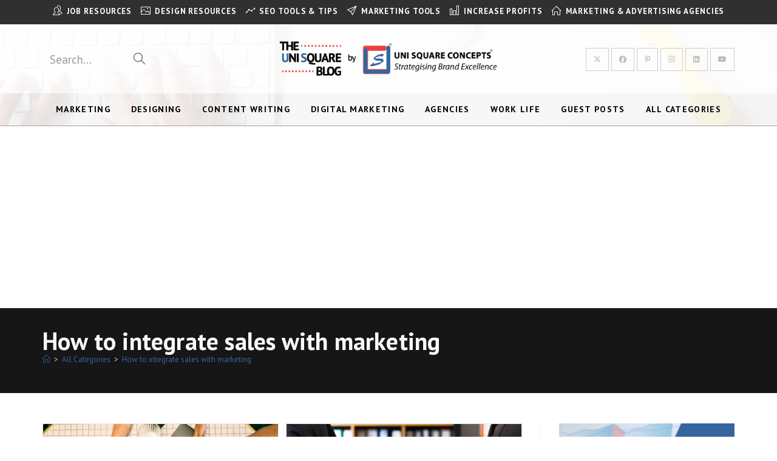

--- FILE ---
content_type: text/html; charset=UTF-8
request_url: https://blog.unisquareconcepts.com/tag/how-to-integrate-sales-with-marketing/
body_size: 29949
content:
<!DOCTYPE html>
<html class="html" lang="en">
<head>
	<meta charset="UTF-8">
	<link rel="profile" href="https://gmpg.org/xfn/11">

	<meta name='robots' content='index, follow, max-image-preview:large, max-snippet:-1, max-video-preview:-1' />
<meta name="viewport" content="width=device-width, initial-scale=1">
	<!-- This site is optimized with the Yoast SEO plugin v26.6 - https://yoast.com/wordpress/plugins/seo/ -->
	<title>How to integrate sales with marketing Archives - The Uni Square Blog</title>
	<link rel="canonical" href="https://blog.unisquareconcepts.com/tag/how-to-integrate-sales-with-marketing/" />
	<meta property="og:locale" content="en_US" />
	<meta property="og:type" content="article" />
	<meta property="og:title" content="How to integrate sales with marketing Archives - The Uni Square Blog" />
	<meta property="og:url" content="https://blog.unisquareconcepts.com/tag/how-to-integrate-sales-with-marketing/" />
	<meta property="og:site_name" content="The Uni Square Blog" />
	<meta name="twitter:card" content="summary_large_image" />
	<meta name="twitter:site" content="@Usquareconcepts" />
	<script type="application/ld+json" class="yoast-schema-graph">{"@context":"https://schema.org","@graph":[{"@type":"CollectionPage","@id":"https://blog.unisquareconcepts.com/tag/how-to-integrate-sales-with-marketing/","url":"https://blog.unisquareconcepts.com/tag/how-to-integrate-sales-with-marketing/","name":"How to integrate sales with marketing Archives - The Uni Square Blog","isPartOf":{"@id":"https://blog.unisquareconcepts.com/#website"},"primaryImageOfPage":{"@id":"https://blog.unisquareconcepts.com/tag/how-to-integrate-sales-with-marketing/#primaryimage"},"image":{"@id":"https://blog.unisquareconcepts.com/tag/how-to-integrate-sales-with-marketing/#primaryimage"},"thumbnailUrl":"https://d6t91xr1xxatb.cloudfront.net/wp-content/uploads/2020/07/A-LOOK-INSIDE-THE-PRINCIPLES-OF-AN-INTEGRATED-MARKETING-AGENCY.jpg","inLanguage":"en"},{"@type":"ImageObject","inLanguage":"en","@id":"https://blog.unisquareconcepts.com/tag/how-to-integrate-sales-with-marketing/#primaryimage","url":"https://d6t91xr1xxatb.cloudfront.net/wp-content/uploads/2020/07/A-LOOK-INSIDE-THE-PRINCIPLES-OF-AN-INTEGRATED-MARKETING-AGENCY.jpg","contentUrl":"https://d6t91xr1xxatb.cloudfront.net/wp-content/uploads/2020/07/A-LOOK-INSIDE-THE-PRINCIPLES-OF-AN-INTEGRATED-MARKETING-AGENCY.jpg","width":1080,"height":800},{"@type":"WebSite","@id":"https://blog.unisquareconcepts.com/#website","url":"https://blog.unisquareconcepts.com/","name":"The Uni Square Blog","description":"","publisher":{"@id":"https://blog.unisquareconcepts.com/#organization"},"potentialAction":[{"@type":"SearchAction","target":{"@type":"EntryPoint","urlTemplate":"https://blog.unisquareconcepts.com/?s={search_term_string}"},"query-input":{"@type":"PropertyValueSpecification","valueRequired":true,"valueName":"search_term_string"}}],"inLanguage":"en"},{"@type":"Organization","@id":"https://blog.unisquareconcepts.com/#organization","name":"The Uni Square Blog","url":"https://blog.unisquareconcepts.com/","logo":{"@type":"ImageObject","inLanguage":"en","@id":"https://blog.unisquareconcepts.com/#/schema/logo/image/","url":"https://blog.unisquareconcepts.com/wp-content/uploads/2018/06/USC-Favicon.png","contentUrl":"https://blog.unisquareconcepts.com/wp-content/uploads/2018/06/USC-Favicon.png","width":512,"height":512,"caption":"The Uni Square Blog"},"image":{"@id":"https://blog.unisquareconcepts.com/#/schema/logo/image/"},"sameAs":["https://www.facebook.com/unisquareconcepts/","https://x.com/Usquareconcepts","https://www.instagram.com/unisquareconcepts/?hl=en","https://www.linkedin.com/company/uni-square-concepts/","https://in.pinterest.com/unisquareconcepts/","https://www.youtube.com/channel/UClEeFiZ6in0BWpw001tLGMA"]}]}</script>
	<!-- / Yoast SEO plugin. -->


<link rel='dns-prefetch' href='//capi-automation.s3.us-east-2.amazonaws.com' />
<link rel='dns-prefetch' href='//fonts.googleapis.com' />
<link rel="alternate" type="application/rss+xml" title="The Uni Square Blog &raquo; Feed" href="https://blog.unisquareconcepts.com/feed/" />
<link rel="alternate" type="application/rss+xml" title="The Uni Square Blog &raquo; Comments Feed" href="https://blog.unisquareconcepts.com/comments/feed/" />
<link rel="alternate" type="application/rss+xml" title="The Uni Square Blog &raquo; How to integrate sales with marketing Tag Feed" href="https://blog.unisquareconcepts.com/tag/how-to-integrate-sales-with-marketing/feed/" />
<style id='wp-img-auto-sizes-contain-inline-css'>
img:is([sizes=auto i],[sizes^="auto," i]){contain-intrinsic-size:3000px 1500px}
/*# sourceURL=wp-img-auto-sizes-contain-inline-css */
</style>

<link rel='stylesheet' id='dashicons-css' href='https://blog.unisquareconcepts.com/wp-includes/css/dashicons.min.css?ver=6.9' media='all' />
<style id='wp-emoji-styles-inline-css'>

	img.wp-smiley, img.emoji {
		display: inline !important;
		border: none !important;
		box-shadow: none !important;
		height: 1em !important;
		width: 1em !important;
		margin: 0 0.07em !important;
		vertical-align: -0.1em !important;
		background: none !important;
		padding: 0 !important;
	}
/*# sourceURL=wp-emoji-styles-inline-css */
</style>
<link rel='stylesheet' id='wp-block-library-css' href='https://blog.unisquareconcepts.com/wp-includes/css/dist/block-library/style.min.css?ver=6.9' media='all' />
<style id='wp-block-library-theme-inline-css'>
.wp-block-audio :where(figcaption){color:#555;font-size:13px;text-align:center}.is-dark-theme .wp-block-audio :where(figcaption){color:#ffffffa6}.wp-block-audio{margin:0 0 1em}.wp-block-code{border:1px solid #ccc;border-radius:4px;font-family:Menlo,Consolas,monaco,monospace;padding:.8em 1em}.wp-block-embed :where(figcaption){color:#555;font-size:13px;text-align:center}.is-dark-theme .wp-block-embed :where(figcaption){color:#ffffffa6}.wp-block-embed{margin:0 0 1em}.blocks-gallery-caption{color:#555;font-size:13px;text-align:center}.is-dark-theme .blocks-gallery-caption{color:#ffffffa6}:root :where(.wp-block-image figcaption){color:#555;font-size:13px;text-align:center}.is-dark-theme :root :where(.wp-block-image figcaption){color:#ffffffa6}.wp-block-image{margin:0 0 1em}.wp-block-pullquote{border-bottom:4px solid;border-top:4px solid;color:currentColor;margin-bottom:1.75em}.wp-block-pullquote :where(cite),.wp-block-pullquote :where(footer),.wp-block-pullquote__citation{color:currentColor;font-size:.8125em;font-style:normal;text-transform:uppercase}.wp-block-quote{border-left:.25em solid;margin:0 0 1.75em;padding-left:1em}.wp-block-quote cite,.wp-block-quote footer{color:currentColor;font-size:.8125em;font-style:normal;position:relative}.wp-block-quote:where(.has-text-align-right){border-left:none;border-right:.25em solid;padding-left:0;padding-right:1em}.wp-block-quote:where(.has-text-align-center){border:none;padding-left:0}.wp-block-quote.is-large,.wp-block-quote.is-style-large,.wp-block-quote:where(.is-style-plain){border:none}.wp-block-search .wp-block-search__label{font-weight:700}.wp-block-search__button{border:1px solid #ccc;padding:.375em .625em}:where(.wp-block-group.has-background){padding:1.25em 2.375em}.wp-block-separator.has-css-opacity{opacity:.4}.wp-block-separator{border:none;border-bottom:2px solid;margin-left:auto;margin-right:auto}.wp-block-separator.has-alpha-channel-opacity{opacity:1}.wp-block-separator:not(.is-style-wide):not(.is-style-dots){width:100px}.wp-block-separator.has-background:not(.is-style-dots){border-bottom:none;height:1px}.wp-block-separator.has-background:not(.is-style-wide):not(.is-style-dots){height:2px}.wp-block-table{margin:0 0 1em}.wp-block-table td,.wp-block-table th{word-break:normal}.wp-block-table :where(figcaption){color:#555;font-size:13px;text-align:center}.is-dark-theme .wp-block-table :where(figcaption){color:#ffffffa6}.wp-block-video :where(figcaption){color:#555;font-size:13px;text-align:center}.is-dark-theme .wp-block-video :where(figcaption){color:#ffffffa6}.wp-block-video{margin:0 0 1em}:root :where(.wp-block-template-part.has-background){margin-bottom:0;margin-top:0;padding:1.25em 2.375em}
/*# sourceURL=/wp-includes/css/dist/block-library/theme.min.css */
</style>
<style id='classic-theme-styles-inline-css'>
/*! This file is auto-generated */
.wp-block-button__link{color:#fff;background-color:#32373c;border-radius:9999px;box-shadow:none;text-decoration:none;padding:calc(.667em + 2px) calc(1.333em + 2px);font-size:1.125em}.wp-block-file__button{background:#32373c;color:#fff;text-decoration:none}
/*# sourceURL=/wp-includes/css/classic-themes.min.css */
</style>
<link rel='stylesheet' id='sensei-theme-blocks-css' href='https://blog.unisquareconcepts.com/wp-content/plugins/sensei-lms/assets/dist/css/sensei-theme-blocks.css?ver=73ecbb6dc2a4bb3f34c0' media='all' />
<link rel='stylesheet' id='sensei-sidebar-mobile-menu-css' href='https://blog.unisquareconcepts.com/wp-content/plugins/sensei-lms/assets/dist/css/sensei-course-theme/sidebar-mobile-menu.css?ver=53d54bd44d285a126cca' media='all' />
<style id='global-styles-inline-css'>
:root{--wp--preset--aspect-ratio--square: 1;--wp--preset--aspect-ratio--4-3: 4/3;--wp--preset--aspect-ratio--3-4: 3/4;--wp--preset--aspect-ratio--3-2: 3/2;--wp--preset--aspect-ratio--2-3: 2/3;--wp--preset--aspect-ratio--16-9: 16/9;--wp--preset--aspect-ratio--9-16: 9/16;--wp--preset--color--black: #000000;--wp--preset--color--cyan-bluish-gray: #abb8c3;--wp--preset--color--white: #ffffff;--wp--preset--color--pale-pink: #f78da7;--wp--preset--color--vivid-red: #cf2e2e;--wp--preset--color--luminous-vivid-orange: #ff6900;--wp--preset--color--luminous-vivid-amber: #fcb900;--wp--preset--color--light-green-cyan: #7bdcb5;--wp--preset--color--vivid-green-cyan: #00d084;--wp--preset--color--pale-cyan-blue: #8ed1fc;--wp--preset--color--vivid-cyan-blue: #0693e3;--wp--preset--color--vivid-purple: #9b51e0;--wp--preset--gradient--vivid-cyan-blue-to-vivid-purple: linear-gradient(135deg,rgb(6,147,227) 0%,rgb(155,81,224) 100%);--wp--preset--gradient--light-green-cyan-to-vivid-green-cyan: linear-gradient(135deg,rgb(122,220,180) 0%,rgb(0,208,130) 100%);--wp--preset--gradient--luminous-vivid-amber-to-luminous-vivid-orange: linear-gradient(135deg,rgb(252,185,0) 0%,rgb(255,105,0) 100%);--wp--preset--gradient--luminous-vivid-orange-to-vivid-red: linear-gradient(135deg,rgb(255,105,0) 0%,rgb(207,46,46) 100%);--wp--preset--gradient--very-light-gray-to-cyan-bluish-gray: linear-gradient(135deg,rgb(238,238,238) 0%,rgb(169,184,195) 100%);--wp--preset--gradient--cool-to-warm-spectrum: linear-gradient(135deg,rgb(74,234,220) 0%,rgb(151,120,209) 20%,rgb(207,42,186) 40%,rgb(238,44,130) 60%,rgb(251,105,98) 80%,rgb(254,248,76) 100%);--wp--preset--gradient--blush-light-purple: linear-gradient(135deg,rgb(255,206,236) 0%,rgb(152,150,240) 100%);--wp--preset--gradient--blush-bordeaux: linear-gradient(135deg,rgb(254,205,165) 0%,rgb(254,45,45) 50%,rgb(107,0,62) 100%);--wp--preset--gradient--luminous-dusk: linear-gradient(135deg,rgb(255,203,112) 0%,rgb(199,81,192) 50%,rgb(65,88,208) 100%);--wp--preset--gradient--pale-ocean: linear-gradient(135deg,rgb(255,245,203) 0%,rgb(182,227,212) 50%,rgb(51,167,181) 100%);--wp--preset--gradient--electric-grass: linear-gradient(135deg,rgb(202,248,128) 0%,rgb(113,206,126) 100%);--wp--preset--gradient--midnight: linear-gradient(135deg,rgb(2,3,129) 0%,rgb(40,116,252) 100%);--wp--preset--font-size--small: 13px;--wp--preset--font-size--medium: 20px;--wp--preset--font-size--large: 36px;--wp--preset--font-size--x-large: 42px;--wp--preset--spacing--20: 0.44rem;--wp--preset--spacing--30: 0.67rem;--wp--preset--spacing--40: 1rem;--wp--preset--spacing--50: 1.5rem;--wp--preset--spacing--60: 2.25rem;--wp--preset--spacing--70: 3.38rem;--wp--preset--spacing--80: 5.06rem;--wp--preset--shadow--natural: 6px 6px 9px rgba(0, 0, 0, 0.2);--wp--preset--shadow--deep: 12px 12px 50px rgba(0, 0, 0, 0.4);--wp--preset--shadow--sharp: 6px 6px 0px rgba(0, 0, 0, 0.2);--wp--preset--shadow--outlined: 6px 6px 0px -3px rgb(255, 255, 255), 6px 6px rgb(0, 0, 0);--wp--preset--shadow--crisp: 6px 6px 0px rgb(0, 0, 0);}:where(.is-layout-flex){gap: 0.5em;}:where(.is-layout-grid){gap: 0.5em;}body .is-layout-flex{display: flex;}.is-layout-flex{flex-wrap: wrap;align-items: center;}.is-layout-flex > :is(*, div){margin: 0;}body .is-layout-grid{display: grid;}.is-layout-grid > :is(*, div){margin: 0;}:where(.wp-block-columns.is-layout-flex){gap: 2em;}:where(.wp-block-columns.is-layout-grid){gap: 2em;}:where(.wp-block-post-template.is-layout-flex){gap: 1.25em;}:where(.wp-block-post-template.is-layout-grid){gap: 1.25em;}.has-black-color{color: var(--wp--preset--color--black) !important;}.has-cyan-bluish-gray-color{color: var(--wp--preset--color--cyan-bluish-gray) !important;}.has-white-color{color: var(--wp--preset--color--white) !important;}.has-pale-pink-color{color: var(--wp--preset--color--pale-pink) !important;}.has-vivid-red-color{color: var(--wp--preset--color--vivid-red) !important;}.has-luminous-vivid-orange-color{color: var(--wp--preset--color--luminous-vivid-orange) !important;}.has-luminous-vivid-amber-color{color: var(--wp--preset--color--luminous-vivid-amber) !important;}.has-light-green-cyan-color{color: var(--wp--preset--color--light-green-cyan) !important;}.has-vivid-green-cyan-color{color: var(--wp--preset--color--vivid-green-cyan) !important;}.has-pale-cyan-blue-color{color: var(--wp--preset--color--pale-cyan-blue) !important;}.has-vivid-cyan-blue-color{color: var(--wp--preset--color--vivid-cyan-blue) !important;}.has-vivid-purple-color{color: var(--wp--preset--color--vivid-purple) !important;}.has-black-background-color{background-color: var(--wp--preset--color--black) !important;}.has-cyan-bluish-gray-background-color{background-color: var(--wp--preset--color--cyan-bluish-gray) !important;}.has-white-background-color{background-color: var(--wp--preset--color--white) !important;}.has-pale-pink-background-color{background-color: var(--wp--preset--color--pale-pink) !important;}.has-vivid-red-background-color{background-color: var(--wp--preset--color--vivid-red) !important;}.has-luminous-vivid-orange-background-color{background-color: var(--wp--preset--color--luminous-vivid-orange) !important;}.has-luminous-vivid-amber-background-color{background-color: var(--wp--preset--color--luminous-vivid-amber) !important;}.has-light-green-cyan-background-color{background-color: var(--wp--preset--color--light-green-cyan) !important;}.has-vivid-green-cyan-background-color{background-color: var(--wp--preset--color--vivid-green-cyan) !important;}.has-pale-cyan-blue-background-color{background-color: var(--wp--preset--color--pale-cyan-blue) !important;}.has-vivid-cyan-blue-background-color{background-color: var(--wp--preset--color--vivid-cyan-blue) !important;}.has-vivid-purple-background-color{background-color: var(--wp--preset--color--vivid-purple) !important;}.has-black-border-color{border-color: var(--wp--preset--color--black) !important;}.has-cyan-bluish-gray-border-color{border-color: var(--wp--preset--color--cyan-bluish-gray) !important;}.has-white-border-color{border-color: var(--wp--preset--color--white) !important;}.has-pale-pink-border-color{border-color: var(--wp--preset--color--pale-pink) !important;}.has-vivid-red-border-color{border-color: var(--wp--preset--color--vivid-red) !important;}.has-luminous-vivid-orange-border-color{border-color: var(--wp--preset--color--luminous-vivid-orange) !important;}.has-luminous-vivid-amber-border-color{border-color: var(--wp--preset--color--luminous-vivid-amber) !important;}.has-light-green-cyan-border-color{border-color: var(--wp--preset--color--light-green-cyan) !important;}.has-vivid-green-cyan-border-color{border-color: var(--wp--preset--color--vivid-green-cyan) !important;}.has-pale-cyan-blue-border-color{border-color: var(--wp--preset--color--pale-cyan-blue) !important;}.has-vivid-cyan-blue-border-color{border-color: var(--wp--preset--color--vivid-cyan-blue) !important;}.has-vivid-purple-border-color{border-color: var(--wp--preset--color--vivid-purple) !important;}.has-vivid-cyan-blue-to-vivid-purple-gradient-background{background: var(--wp--preset--gradient--vivid-cyan-blue-to-vivid-purple) !important;}.has-light-green-cyan-to-vivid-green-cyan-gradient-background{background: var(--wp--preset--gradient--light-green-cyan-to-vivid-green-cyan) !important;}.has-luminous-vivid-amber-to-luminous-vivid-orange-gradient-background{background: var(--wp--preset--gradient--luminous-vivid-amber-to-luminous-vivid-orange) !important;}.has-luminous-vivid-orange-to-vivid-red-gradient-background{background: var(--wp--preset--gradient--luminous-vivid-orange-to-vivid-red) !important;}.has-very-light-gray-to-cyan-bluish-gray-gradient-background{background: var(--wp--preset--gradient--very-light-gray-to-cyan-bluish-gray) !important;}.has-cool-to-warm-spectrum-gradient-background{background: var(--wp--preset--gradient--cool-to-warm-spectrum) !important;}.has-blush-light-purple-gradient-background{background: var(--wp--preset--gradient--blush-light-purple) !important;}.has-blush-bordeaux-gradient-background{background: var(--wp--preset--gradient--blush-bordeaux) !important;}.has-luminous-dusk-gradient-background{background: var(--wp--preset--gradient--luminous-dusk) !important;}.has-pale-ocean-gradient-background{background: var(--wp--preset--gradient--pale-ocean) !important;}.has-electric-grass-gradient-background{background: var(--wp--preset--gradient--electric-grass) !important;}.has-midnight-gradient-background{background: var(--wp--preset--gradient--midnight) !important;}.has-small-font-size{font-size: var(--wp--preset--font-size--small) !important;}.has-medium-font-size{font-size: var(--wp--preset--font-size--medium) !important;}.has-large-font-size{font-size: var(--wp--preset--font-size--large) !important;}.has-x-large-font-size{font-size: var(--wp--preset--font-size--x-large) !important;}
:where(.wp-block-post-template.is-layout-flex){gap: 1.25em;}:where(.wp-block-post-template.is-layout-grid){gap: 1.25em;}
:where(.wp-block-term-template.is-layout-flex){gap: 1.25em;}:where(.wp-block-term-template.is-layout-grid){gap: 1.25em;}
:where(.wp-block-columns.is-layout-flex){gap: 2em;}:where(.wp-block-columns.is-layout-grid){gap: 2em;}
:root :where(.wp-block-pullquote){font-size: 1.5em;line-height: 1.6;}
/*# sourceURL=global-styles-inline-css */
</style>
<link rel='stylesheet' id='pages-frontend-css' href='https://blog.unisquareconcepts.com/wp-content/plugins/sensei-lms/assets/dist/css/pages-frontend.css?ver=273eee0a3eb3fc744030' media='all' />
<style id='woocommerce-inline-inline-css'>
.woocommerce form .form-row .required { visibility: visible; }
/*# sourceURL=woocommerce-inline-inline-css */
</style>
<link rel='stylesheet' id='oceanwp-woo-mini-cart-css' href='https://blog.unisquareconcepts.com/wp-content/themes/oceanwp/assets/css/woo/woo-mini-cart.min.css?ver=6.9' media='all' />
<link rel='stylesheet' id='font-awesome-css' href='https://blog.unisquareconcepts.com/wp-content/themes/oceanwp/assets/fonts/fontawesome/css/all.min.css?ver=6.7.2' media='all' />
<link rel='stylesheet' id='simple-line-icons-css' href='https://blog.unisquareconcepts.com/wp-content/themes/oceanwp/assets/css/third/simple-line-icons.min.css?ver=2.4.0' media='all' />
<link rel='stylesheet' id='oceanwp-style-css' href='https://blog.unisquareconcepts.com/wp-content/themes/oceanwp/assets/css/style.min.css?ver=4.1.4' media='all' />
<link rel='stylesheet' id='oceanwp-google-font-pt-sans-css' href='//fonts.googleapis.com/css?family=PT+Sans%3A100%2C200%2C300%2C400%2C500%2C600%2C700%2C800%2C900%2C100i%2C200i%2C300i%2C400i%2C500i%2C600i%2C700i%2C800i%2C900i&#038;subset=latin&#038;display=swap&#038;ver=6.9' media='all' />
<link rel='stylesheet' id='lazyload-video-css-css' href='https://blog.unisquareconcepts.com/wp-content/plugins/lazy-load-for-videos/public/css/lazyload-shared.css?ver=2.18.9' media='all' />
<style id='lazyload-video-css-inline-css'>
.entry-content a.lazy-load-youtube, a.lazy-load-youtube, .lazy-load-vimeo{ background-size: cover; }.titletext.youtube { display: none; }.lazy-load-div:before { content: "\25B6"; text-shadow: 0px 0px 60px rgba(0,0,0,0.8); }.responsive-video-wrap {display: none}
/*# sourceURL=lazyload-video-css-inline-css */
</style>
<link rel='stylesheet' id='oceanwp-woocommerce-css' href='https://blog.unisquareconcepts.com/wp-content/themes/oceanwp/assets/css/woo/woocommerce.min.css?ver=6.9' media='all' />
<link rel='stylesheet' id='oceanwp-woo-star-font-css' href='https://blog.unisquareconcepts.com/wp-content/themes/oceanwp/assets/css/woo/woo-star-font.min.css?ver=6.9' media='all' />
<link rel='stylesheet' id='oceanwp-woo-quick-view-css' href='https://blog.unisquareconcepts.com/wp-content/themes/oceanwp/assets/css/woo/woo-quick-view.min.css?ver=6.9' media='all' />
<link rel='stylesheet' id='oe-widgets-style-css' href='https://blog.unisquareconcepts.com/wp-content/plugins/ocean-extra/assets/css/widgets.css?ver=6.9' media='all' />
<link rel='stylesheet' id='oss-social-share-style-css' href='https://blog.unisquareconcepts.com/wp-content/plugins/ocean-social-sharing/assets/css/style.min.css?ver=6.9' media='all' />
<script type="text/template" id="tmpl-variation-template">
	<div class="woocommerce-variation-description">{{{ data.variation.variation_description }}}</div>
	<div class="woocommerce-variation-price">{{{ data.variation.price_html }}}</div>
	<div class="woocommerce-variation-availability">{{{ data.variation.availability_html }}}</div>
</script>
<script type="text/template" id="tmpl-unavailable-variation-template">
	<p role="alert">Sorry, this product is unavailable. Please choose a different combination.</p>
</script>
<script src="https://blog.unisquareconcepts.com/wp-includes/js/jquery/jquery.min.js?ver=3.7.1" id="jquery-core-js"></script>
<script src="https://blog.unisquareconcepts.com/wp-includes/js/jquery/jquery-migrate.min.js?ver=3.4.1" id="jquery-migrate-js"></script>
<script src="https://blog.unisquareconcepts.com/wp-content/plugins/woocommerce/assets/js/jquery-blockui/jquery.blockUI.min.js?ver=2.7.0-wc.10.4.2" id="wc-jquery-blockui-js" defer data-wp-strategy="defer"></script>
<script src="https://blog.unisquareconcepts.com/wp-content/plugins/woocommerce/assets/js/js-cookie/js.cookie.min.js?ver=2.1.4-wc.10.4.2" id="wc-js-cookie-js" defer data-wp-strategy="defer"></script>
<script id="woocommerce-js-extra">
var woocommerce_params = {"ajax_url":"/wp-admin/admin-ajax.php","wc_ajax_url":"/?wc-ajax=%%endpoint%%","i18n_password_show":"Show password","i18n_password_hide":"Hide password"};
//# sourceURL=woocommerce-js-extra
</script>
<script src="https://blog.unisquareconcepts.com/wp-content/plugins/woocommerce/assets/js/frontend/woocommerce.min.js?ver=10.4.2" id="woocommerce-js" defer data-wp-strategy="defer"></script>
<script src="https://blog.unisquareconcepts.com/wp-includes/js/underscore.min.js?ver=1.13.7" id="underscore-js"></script>
<script id="wp-util-js-extra">
var _wpUtilSettings = {"ajax":{"url":"/wp-admin/admin-ajax.php"}};
//# sourceURL=wp-util-js-extra
</script>
<script src="https://blog.unisquareconcepts.com/wp-includes/js/wp-util.min.js?ver=6.9" id="wp-util-js"></script>
<script id="wc-add-to-cart-variation-js-extra">
var wc_add_to_cart_variation_params = {"wc_ajax_url":"/?wc-ajax=%%endpoint%%","i18n_no_matching_variations_text":"Sorry, no products matched your selection. Please choose a different combination.","i18n_make_a_selection_text":"Please select some product options before adding this product to your cart.","i18n_unavailable_text":"Sorry, this product is unavailable. Please choose a different combination.","i18n_reset_alert_text":"Your selection has been reset. Please select some product options before adding this product to your cart."};
//# sourceURL=wc-add-to-cart-variation-js-extra
</script>
<script src="https://blog.unisquareconcepts.com/wp-content/plugins/woocommerce/assets/js/frontend/add-to-cart-variation.min.js?ver=10.4.2" id="wc-add-to-cart-variation-js" defer data-wp-strategy="defer"></script>
<script src="https://blog.unisquareconcepts.com/wp-content/plugins/woocommerce/assets/js/flexslider/jquery.flexslider.min.js?ver=2.7.2-wc.10.4.2" id="wc-flexslider-js" defer data-wp-strategy="defer"></script>
<script id="wc-cart-fragments-js-extra">
var wc_cart_fragments_params = {"ajax_url":"/wp-admin/admin-ajax.php","wc_ajax_url":"/?wc-ajax=%%endpoint%%","cart_hash_key":"wc_cart_hash_be9339bffafcd35a671ad182b2a9fabc","fragment_name":"wc_fragments_be9339bffafcd35a671ad182b2a9fabc","request_timeout":"5000"};
//# sourceURL=wc-cart-fragments-js-extra
</script>
<script src="https://blog.unisquareconcepts.com/wp-content/plugins/woocommerce/assets/js/frontend/cart-fragments.min.js?ver=10.4.2" id="wc-cart-fragments-js" defer data-wp-strategy="defer"></script>
<link rel="https://api.w.org/" href="https://blog.unisquareconcepts.com/wp-json/" /><link rel="alternate" title="JSON" type="application/json" href="https://blog.unisquareconcepts.com/wp-json/wp/v2/tags/3883" /><link rel="EditURI" type="application/rsd+xml" title="RSD" href="https://blog.unisquareconcepts.com/xmlrpc.php?rsd" />
<meta name="generator" content="WordPress 6.9" />
<meta name="generator" content="WooCommerce 10.4.2" />

<!-- Affiliates Manager plugin v2.9.48 - https://wpaffiliatemanager.com/ -->
<script data-ad-client="ca-pub-1185708296780527" async src="https://pagead2.googlesyndication.com/pagead/js/adsbygoogle.js"></script>		<style>
			:root {
						}
		</style>
			<noscript><style>.woocommerce-product-gallery{ opacity: 1 !important; }</style></noscript>
	<meta name="generator" content="Elementor 3.33.6; features: additional_custom_breakpoints; settings: css_print_method-external, google_font-enabled, font_display-auto">
			<script  type="text/javascript">
				!function(f,b,e,v,n,t,s){if(f.fbq)return;n=f.fbq=function(){n.callMethod?
					n.callMethod.apply(n,arguments):n.queue.push(arguments)};if(!f._fbq)f._fbq=n;
					n.push=n;n.loaded=!0;n.version='2.0';n.queue=[];t=b.createElement(e);t.async=!0;
					t.src=v;s=b.getElementsByTagName(e)[0];s.parentNode.insertBefore(t,s)}(window,
					document,'script','https://connect.facebook.net/en_US/fbevents.js');
			</script>
			<!-- WooCommerce Facebook Integration Begin -->
			<script  type="text/javascript">

				fbq('init', '2525232770860104', {}, {
    "agent": "woocommerce_0-10.4.2-3.5.15"
});

				document.addEventListener( 'DOMContentLoaded', function() {
					// Insert placeholder for events injected when a product is added to the cart through AJAX.
					document.body.insertAdjacentHTML( 'beforeend', '<div class=\"wc-facebook-pixel-event-placeholder\"></div>' );
				}, false );

			</script>
			<!-- WooCommerce Facebook Integration End -->
						<style>
				.e-con.e-parent:nth-of-type(n+4):not(.e-lazyloaded):not(.e-no-lazyload),
				.e-con.e-parent:nth-of-type(n+4):not(.e-lazyloaded):not(.e-no-lazyload) * {
					background-image: none !important;
				}
				@media screen and (max-height: 1024px) {
					.e-con.e-parent:nth-of-type(n+3):not(.e-lazyloaded):not(.e-no-lazyload),
					.e-con.e-parent:nth-of-type(n+3):not(.e-lazyloaded):not(.e-no-lazyload) * {
						background-image: none !important;
					}
				}
				@media screen and (max-height: 640px) {
					.e-con.e-parent:nth-of-type(n+2):not(.e-lazyloaded):not(.e-no-lazyload),
					.e-con.e-parent:nth-of-type(n+2):not(.e-lazyloaded):not(.e-no-lazyload) * {
						background-image: none !important;
					}
				}
			</style>
			<link rel="icon" href="https://d6t91xr1xxatb.cloudfront.net/wp-content/uploads/2018/06/cropped-USC-Favicon-100x100.png" sizes="32x32" />
<link rel="icon" href="https://d6t91xr1xxatb.cloudfront.net/wp-content/uploads/2018/06/cropped-USC-Favicon.png" sizes="192x192" />
<link rel="apple-touch-icon" href="https://d6t91xr1xxatb.cloudfront.net/wp-content/uploads/2018/06/cropped-USC-Favicon.png" />
<meta name="msapplication-TileImage" content="https://d6t91xr1xxatb.cloudfront.net/wp-content/uploads/2018/06/cropped-USC-Favicon.png" />
<!-- OceanWP CSS -->
<style type="text/css">
/* Colors */.woocommerce-MyAccount-navigation ul li a:before,.woocommerce-checkout .woocommerce-info a,.woocommerce-checkout #payment ul.payment_methods .wc_payment_method>input[type=radio]:first-child:checked+label:before,.woocommerce-checkout #payment .payment_method_paypal .about_paypal,.woocommerce ul.products li.product li.category a:hover,.woocommerce ul.products li.product .button:hover,.woocommerce ul.products li.product .product-inner .added_to_cart:hover,.product_meta .posted_in a:hover,.product_meta .tagged_as a:hover,.woocommerce div.product .woocommerce-tabs ul.tabs li a:hover,.woocommerce div.product .woocommerce-tabs ul.tabs li.active a,.woocommerce .oceanwp-grid-list a.active,.woocommerce .oceanwp-grid-list a:hover,.woocommerce .oceanwp-off-canvas-filter:hover,.widget_shopping_cart ul.cart_list li .owp-grid-wrap .owp-grid a.remove:hover,.widget_product_categories li a:hover ~ .count,.widget_layered_nav li a:hover ~ .count,.woocommerce ul.products li.product:not(.product-category) .woo-entry-buttons li a:hover,a:hover,a.light:hover,.theme-heading .text::before,.theme-heading .text::after,#top-bar-content >a:hover,#top-bar-social li.oceanwp-email a:hover,#site-navigation-wrap .dropdown-menu >li >a:hover,#site-header.medium-header #medium-searchform button:hover,.oceanwp-mobile-menu-icon a:hover,.blog-entry.post .blog-entry-header .entry-title a:hover,.blog-entry.post .blog-entry-readmore a:hover,.blog-entry.thumbnail-entry .blog-entry-category a,ul.meta li a:hover,.dropcap,.single nav.post-navigation .nav-links .title,body .related-post-title a:hover,body #wp-calendar caption,body .contact-info-widget.default i,body .contact-info-widget.big-icons i,body .custom-links-widget .oceanwp-custom-links li a:hover,body .custom-links-widget .oceanwp-custom-links li a:hover:before,body .posts-thumbnails-widget li a:hover,body .social-widget li.oceanwp-email a:hover,.comment-author .comment-meta .comment-reply-link,#respond #cancel-comment-reply-link:hover,#footer-widgets .footer-box a:hover,#footer-bottom a:hover,#footer-bottom #footer-bottom-menu a:hover,.sidr a:hover,.sidr-class-dropdown-toggle:hover,.sidr-class-menu-item-has-children.active >a,.sidr-class-menu-item-has-children.active >a >.sidr-class-dropdown-toggle,input[type=checkbox]:checked:before{color:#e94242}.woocommerce .oceanwp-grid-list a.active .owp-icon use,.woocommerce .oceanwp-grid-list a:hover .owp-icon use,.single nav.post-navigation .nav-links .title .owp-icon use,.blog-entry.post .blog-entry-readmore a:hover .owp-icon use,body .contact-info-widget.default .owp-icon use,body .contact-info-widget.big-icons .owp-icon use{stroke:#e94242}.woocommerce div.product div.images .open-image,.wcmenucart-details.count,.woocommerce-message a,.woocommerce-error a,.woocommerce-info a,.woocommerce .widget_price_filter .ui-slider .ui-slider-handle,.woocommerce .widget_price_filter .ui-slider .ui-slider-range,.owp-product-nav li a.owp-nav-link:hover,.woocommerce div.product.owp-tabs-layout-vertical .woocommerce-tabs ul.tabs li a:after,.woocommerce .widget_product_categories li.current-cat >a ~ .count,.woocommerce .widget_product_categories li.current-cat >a:before,.woocommerce .widget_layered_nav li.chosen a ~ .count,.woocommerce .widget_layered_nav li.chosen a:before,#owp-checkout-timeline .active .timeline-wrapper,.bag-style:hover .wcmenucart-cart-icon .wcmenucart-count,.show-cart .wcmenucart-cart-icon .wcmenucart-count,.woocommerce ul.products li.product:not(.product-category) .image-wrap .button,.course-container a.button,.course-container a.button:visited,.course-container a.comment-reply-link,.course-container #commentform #submit,.course-container .submit,.course-container input[type=submit],.course-container input.button,.course-container button.button,.course a.button,.course a.button:visited,.course a.comment-reply-link,.course #commentform #submit,.course .submit,.course input[type=submit],.course input.button,.course button.button,.lesson a.button,.lesson a.button:visited,.lesson a.comment-reply-link,.lesson #commentform #submit,.lesson .submit,.lesson input[type=submit],.lesson input.button,.lesson button.button,.quiz a.button,.quiz a.button:visited,.quiz a.comment-reply-link,.quiz #commentform #submit,.quiz .submit,.quiz input[type=submit],.quiz input.button,.quiz button.button,input[type="button"],input[type="reset"],input[type="submit"],button[type="submit"],.button,#site-navigation-wrap .dropdown-menu >li.btn >a >span,.thumbnail:hover i,.thumbnail:hover .link-post-svg-icon,.post-quote-content,.omw-modal .omw-close-modal,body .contact-info-widget.big-icons li:hover i,body .contact-info-widget.big-icons li:hover .owp-icon,body div.wpforms-container-full .wpforms-form input[type=submit],body div.wpforms-container-full .wpforms-form button[type=submit],body div.wpforms-container-full .wpforms-form .wpforms-page-button,.woocommerce-cart .wp-element-button,.woocommerce-checkout .wp-element-button,.wp-block-button__link{background-color:#e94242}.current-shop-items-dropdown{border-top-color:#e94242}.woocommerce div.product .woocommerce-tabs ul.tabs li.active a{border-bottom-color:#e94242}.wcmenucart-details.count:before{border-color:#e94242}.woocommerce ul.products li.product .button:hover{border-color:#e94242}.woocommerce ul.products li.product .product-inner .added_to_cart:hover{border-color:#e94242}.woocommerce div.product .woocommerce-tabs ul.tabs li.active a{border-color:#e94242}.woocommerce .oceanwp-grid-list a.active{border-color:#e94242}.woocommerce .oceanwp-grid-list a:hover{border-color:#e94242}.woocommerce .oceanwp-off-canvas-filter:hover{border-color:#e94242}.owp-product-nav li a.owp-nav-link:hover{border-color:#e94242}.widget_shopping_cart_content .buttons .button:first-child:hover{border-color:#e94242}.widget_shopping_cart ul.cart_list li .owp-grid-wrap .owp-grid a.remove:hover{border-color:#e94242}.widget_product_categories li a:hover ~ .count{border-color:#e94242}.woocommerce .widget_product_categories li.current-cat >a ~ .count{border-color:#e94242}.woocommerce .widget_product_categories li.current-cat >a:before{border-color:#e94242}.widget_layered_nav li a:hover ~ .count{border-color:#e94242}.woocommerce .widget_layered_nav li.chosen a ~ .count{border-color:#e94242}.woocommerce .widget_layered_nav li.chosen a:before{border-color:#e94242}#owp-checkout-timeline.arrow .active .timeline-wrapper:before{border-top-color:#e94242;border-bottom-color:#e94242}#owp-checkout-timeline.arrow .active .timeline-wrapper:after{border-left-color:#e94242;border-right-color:#e94242}.bag-style:hover .wcmenucart-cart-icon .wcmenucart-count{border-color:#e94242}.bag-style:hover .wcmenucart-cart-icon .wcmenucart-count:after{border-color:#e94242}.show-cart .wcmenucart-cart-icon .wcmenucart-count{border-color:#e94242}.show-cart .wcmenucart-cart-icon .wcmenucart-count:after{border-color:#e94242}.woocommerce ul.products li.product:not(.product-category) .woo-product-gallery .active a{border-color:#e94242}.woocommerce ul.products li.product:not(.product-category) .woo-product-gallery a:hover{border-color:#e94242}.widget-title{border-color:#e94242}blockquote{border-color:#e94242}.wp-block-quote{border-color:#e94242}#searchform-dropdown{border-color:#e94242}.dropdown-menu .sub-menu{border-color:#e94242}.blog-entry.large-entry .blog-entry-readmore a:hover{border-color:#e94242}.oceanwp-newsletter-form-wrap input[type="email"]:focus{border-color:#e94242}.social-widget li.oceanwp-email a:hover{border-color:#e94242}#respond #cancel-comment-reply-link:hover{border-color:#e94242}body .contact-info-widget.big-icons li:hover i{border-color:#e94242}body .contact-info-widget.big-icons li:hover .owp-icon{border-color:#e94242}#footer-widgets .oceanwp-newsletter-form-wrap input[type="email"]:focus{border-color:#e94242}.woocommerce div.product div.images .open-image:hover,.woocommerce-error a:hover,.woocommerce-info a:hover,.woocommerce-message a:hover,.woocommerce-message a:focus,.woocommerce .button:focus,.woocommerce ul.products li.product:not(.product-category) .image-wrap .button:hover,.course-container a.button:hover,.course-container a.button:visited:hover,.course-container a.comment-reply-link:hover,.course-container #commentform #submit:hover,.course-container .submit:hover,.course-container input[type=submit]:hover,.course-container input.button:hover,.course-container button.button:hover,.course a.button:hover,.course a.button:visited:hover,.course a.comment-reply-link:hover,.course #commentform #submit:hover,.course .submit:hover,.course input[type=submit]:hover,.course input.button:hover,.course button.button:hover,.lesson a.button:hover,.lesson a.button:visited:hover,.lesson a.comment-reply-link:hover,.lesson #commentform #submit:hover,.lesson .submit:hover,.lesson input[type=submit]:hover,.lesson input.button:hover,.lesson button.button:hover,.quiz a.button:hover,.quiz a.button:visited:hover,.quiz a.comment-reply-link:hover,.quiz #commentform #submit:hover,.quiz .submit:hover,.quiz input[type=submit]:hover,.quiz input.button:hover,.quiz button.button:hover,input[type="button"]:hover,input[type="reset"]:hover,input[type="submit"]:hover,button[type="submit"]:hover,input[type="button"]:focus,input[type="reset"]:focus,input[type="submit"]:focus,button[type="submit"]:focus,.button:hover,.button:focus,#site-navigation-wrap .dropdown-menu >li.btn >a:hover >span,.post-quote-author,.omw-modal .omw-close-modal:hover,body div.wpforms-container-full .wpforms-form input[type=submit]:hover,body div.wpforms-container-full .wpforms-form button[type=submit]:hover,body div.wpforms-container-full .wpforms-form .wpforms-page-button:hover,.woocommerce-cart .wp-element-button:hover,.woocommerce-checkout .wp-element-button:hover,.wp-block-button__link:hover{background-color:#36649e}a{color:#36649e}a .owp-icon use{stroke:#36649e}a:hover{color:#e94242}a:hover .owp-icon use{stroke:#e94242}body .theme-button,body input[type="submit"],body button[type="submit"],body button,body .button,body div.wpforms-container-full .wpforms-form input[type=submit],body div.wpforms-container-full .wpforms-form button[type=submit],body div.wpforms-container-full .wpforms-form .wpforms-page-button,.woocommerce-cart .wp-element-button,.woocommerce-checkout .wp-element-button,.wp-block-button__link{background-color:#300f33}body .theme-button:hover,body input[type="submit"]:hover,body button[type="submit"]:hover,body button:hover,body .button:hover,body div.wpforms-container-full .wpforms-form input[type=submit]:hover,body div.wpforms-container-full .wpforms-form input[type=submit]:active,body div.wpforms-container-full .wpforms-form button[type=submit]:hover,body div.wpforms-container-full .wpforms-form button[type=submit]:active,body div.wpforms-container-full .wpforms-form .wpforms-page-button:hover,body div.wpforms-container-full .wpforms-form .wpforms-page-button:active,.woocommerce-cart .wp-element-button:hover,.woocommerce-checkout .wp-element-button:hover,.wp-block-button__link:hover{background-color:#fcc111}body .theme-button,body input[type="submit"],body button[type="submit"],body button,body .button,body div.wpforms-container-full .wpforms-form input[type=submit],body div.wpforms-container-full .wpforms-form button[type=submit],body div.wpforms-container-full .wpforms-form .wpforms-page-button,.woocommerce-cart .wp-element-button,.woocommerce-checkout .wp-element-button,.wp-block-button__link{color:#fcc111}body .theme-button:hover,body input[type="submit"]:hover,body button[type="submit"]:hover,body button:hover,body .button:hover,body div.wpforms-container-full .wpforms-form input[type=submit]:hover,body div.wpforms-container-full .wpforms-form input[type=submit]:active,body div.wpforms-container-full .wpforms-form button[type=submit]:hover,body div.wpforms-container-full .wpforms-form button[type=submit]:active,body div.wpforms-container-full .wpforms-form .wpforms-page-button:hover,body div.wpforms-container-full .wpforms-form .wpforms-page-button:active,.woocommerce-cart .wp-element-button:hover,.woocommerce-checkout .wp-element-button:hover,.wp-block-button__link:hover{color:#fcc111}body .theme-button,body input[type="submit"],body button[type="submit"],body button,body .button,body div.wpforms-container-full .wpforms-form input[type=submit],body div.wpforms-container-full .wpforms-form button[type=submit],body div.wpforms-container-full .wpforms-form .wpforms-page-button,.woocommerce-cart .wp-element-button,.woocommerce-checkout .wp-element-button,.wp-block-button__link{border-color:#fcc111}body .theme-button:hover,body input[type="submit"]:hover,body button[type="submit"]:hover,body button:hover,body .button:hover,body div.wpforms-container-full .wpforms-form input[type=submit]:hover,body div.wpforms-container-full .wpforms-form input[type=submit]:active,body div.wpforms-container-full .wpforms-form button[type=submit]:hover,body div.wpforms-container-full .wpforms-form button[type=submit]:active,body div.wpforms-container-full .wpforms-form .wpforms-page-button:hover,body div.wpforms-container-full .wpforms-form .wpforms-page-button:active,.woocommerce-cart .wp-element-button:hover,.woocommerce-checkout .wp-element-button:hover,.wp-block-button__link:hover{border-color:#300f33}.page-header .page-header-title,.page-header.background-image-page-header .page-header-title{color:#f9f9f9}.page-header .page-subheading{color:#ffffff}body{color:#1e1e1e}/* OceanWP Style Settings CSS */.container{width:1140px}.theme-button,input[type="submit"],button[type="submit"],button,.button,body div.wpforms-container-full .wpforms-form input[type=submit],body div.wpforms-container-full .wpforms-form button[type=submit],body div.wpforms-container-full .wpforms-form .wpforms-page-button{border-style:solid}.theme-button,input[type="submit"],button[type="submit"],button,.button,body div.wpforms-container-full .wpforms-form input[type=submit],body div.wpforms-container-full .wpforms-form button[type=submit],body div.wpforms-container-full .wpforms-form .wpforms-page-button{border-width:1px}form input[type="text"],form input[type="password"],form input[type="email"],form input[type="url"],form input[type="date"],form input[type="month"],form input[type="time"],form input[type="datetime"],form input[type="datetime-local"],form input[type="week"],form input[type="number"],form input[type="search"],form input[type="tel"],form input[type="color"],form select,form textarea,.woocommerce .woocommerce-checkout .select2-container--default .select2-selection--single{border-style:solid}body div.wpforms-container-full .wpforms-form input[type=date],body div.wpforms-container-full .wpforms-form input[type=datetime],body div.wpforms-container-full .wpforms-form input[type=datetime-local],body div.wpforms-container-full .wpforms-form input[type=email],body div.wpforms-container-full .wpforms-form input[type=month],body div.wpforms-container-full .wpforms-form input[type=number],body div.wpforms-container-full .wpforms-form input[type=password],body div.wpforms-container-full .wpforms-form input[type=range],body div.wpforms-container-full .wpforms-form input[type=search],body div.wpforms-container-full .wpforms-form input[type=tel],body div.wpforms-container-full .wpforms-form input[type=text],body div.wpforms-container-full .wpforms-form input[type=time],body div.wpforms-container-full .wpforms-form input[type=url],body div.wpforms-container-full .wpforms-form input[type=week],body div.wpforms-container-full .wpforms-form select,body div.wpforms-container-full .wpforms-form textarea{border-style:solid}form input[type="text"],form input[type="password"],form input[type="email"],form input[type="url"],form input[type="date"],form input[type="month"],form input[type="time"],form input[type="datetime"],form input[type="datetime-local"],form input[type="week"],form input[type="number"],form input[type="search"],form input[type="tel"],form input[type="color"],form select,form textarea{border-radius:3px}body div.wpforms-container-full .wpforms-form input[type=date],body div.wpforms-container-full .wpforms-form input[type=datetime],body div.wpforms-container-full .wpforms-form input[type=datetime-local],body div.wpforms-container-full .wpforms-form input[type=email],body div.wpforms-container-full .wpforms-form input[type=month],body div.wpforms-container-full .wpforms-form input[type=number],body div.wpforms-container-full .wpforms-form input[type=password],body div.wpforms-container-full .wpforms-form input[type=range],body div.wpforms-container-full .wpforms-form input[type=search],body div.wpforms-container-full .wpforms-form input[type=tel],body div.wpforms-container-full .wpforms-form input[type=text],body div.wpforms-container-full .wpforms-form input[type=time],body div.wpforms-container-full .wpforms-form input[type=url],body div.wpforms-container-full .wpforms-form input[type=week],body div.wpforms-container-full .wpforms-form select,body div.wpforms-container-full .wpforms-form textarea{border-radius:3px}.page-header,.has-transparent-header .page-header{padding:32px 0 32px 0}/* Header */#site-header.medium-header .top-header-wrap{padding:20px 0 20px 0}#site-header.medium-header #site-navigation-wrap .dropdown-menu >li >a,#site-header.medium-header .oceanwp-mobile-menu-icon a{line-height:53px}#site-header.medium-header #site-navigation-wrap .dropdown-menu >li >a{padding:0 17px 0 17px}#site-header.medium-header .top-header-wrap,.is-sticky #site-header.medium-header.is-transparent .top-header-wrap,#searchform-header-replace{background-color:rgba(255,255,255,0.95)}#site-header.medium-header #site-navigation-wrap,#site-header.medium-header .oceanwp-mobile-menu-icon,.is-sticky #site-header.medium-header.is-transparent #site-navigation-wrap,.is-sticky #site-header.medium-header.is-transparent .oceanwp-mobile-menu-icon,#site-header.medium-header.is-transparent .is-sticky #site-navigation-wrap,#site-header.medium-header.is-transparent .is-sticky .oceanwp-mobile-menu-icon{background-color:rgba(249,249,249,0.9)}#site-header.medium-header #medium-searchform .search-bg{background-color:rgba(255,255,255,0.5)}#site-header.has-header-media .overlay-header-media{background-color:rgba(255,255,255,0)}#site-header{border-color:#a0a0a0}#site-logo #site-logo-inner a img,#site-header.center-header #site-navigation-wrap .middle-site-logo a img{max-width:360px}@media (max-width:768px){#site-logo #site-logo-inner a img,#site-header.center-header #site-navigation-wrap .middle-site-logo a img{max-width:361px}}@media (max-width:480px){#site-logo #site-logo-inner a img,#site-header.center-header #site-navigation-wrap .middle-site-logo a img{max-width:271px}}.effect-one #site-navigation-wrap .dropdown-menu >li >a.menu-link >span:after,.effect-three #site-navigation-wrap .dropdown-menu >li >a.menu-link >span:after,.effect-five #site-navigation-wrap .dropdown-menu >li >a.menu-link >span:before,.effect-five #site-navigation-wrap .dropdown-menu >li >a.menu-link >span:after,.effect-nine #site-navigation-wrap .dropdown-menu >li >a.menu-link >span:before,.effect-nine #site-navigation-wrap .dropdown-menu >li >a.menu-link >span:after{background-color:#36649e}.effect-four #site-navigation-wrap .dropdown-menu >li >a.menu-link >span:before,.effect-four #site-navigation-wrap .dropdown-menu >li >a.menu-link >span:after,.effect-seven #site-navigation-wrap .dropdown-menu >li >a.menu-link:hover >span:after,.effect-seven #site-navigation-wrap .dropdown-menu >li.sfHover >a.menu-link >span:after{color:#36649e}.effect-seven #site-navigation-wrap .dropdown-menu >li >a.menu-link:hover >span:after,.effect-seven #site-navigation-wrap .dropdown-menu >li.sfHover >a.menu-link >span:after{text-shadow:10px 0 #36649e,-10px 0 #36649e}#site-navigation-wrap .dropdown-menu >li >a,.oceanwp-mobile-menu-icon a,#searchform-header-replace-close{color:#020202}#site-navigation-wrap .dropdown-menu >li >a .owp-icon use,.oceanwp-mobile-menu-icon a .owp-icon use,#searchform-header-replace-close .owp-icon use{stroke:#020202}.oceanwp-social-menu ul li a,.oceanwp-social-menu .colored ul li a,.oceanwp-social-menu .minimal ul li a,.oceanwp-social-menu .dark ul li a{font-size:12px}.oceanwp-social-menu ul li a .owp-icon,.oceanwp-social-menu .colored ul li a .owp-icon,.oceanwp-social-menu .minimal ul li a .owp-icon,.oceanwp-social-menu .dark ul li a .owp-icon{width:12px;height:12px}.oceanwp-social-menu ul li a{border-radius:0 !important}.oceanwp-social-menu ul li a{padding:0}.oceanwp-social-menu ul li a{margin:0 2px 0 2px}body .sidr a,body .sidr-class-dropdown-toggle,#mobile-dropdown ul li a,#mobile-dropdown ul li a .dropdown-toggle,#mobile-fullscreen ul li a,#mobile-fullscreen .oceanwp-social-menu.simple-social ul li a{color:#020202}#mobile-fullscreen a.close .close-icon-inner,#mobile-fullscreen a.close .close-icon-inner::after{background-color:#020202}/* Header Image CSS */#site-header{background-image:url(https://blog.unisquareconcepts.com/wp-content/uploads/2021/02/pexels-life-of-pix-8264.jpg);background-repeat:no-repeat;background-size:cover}/* Topbar */#top-bar{padding:14px 0 0 0}#top-bar-wrap,.oceanwp-top-bar-sticky{background-color:#303030}#top-bar-wrap,#top-bar-content strong{color:#ffffff}#top-bar-content a,#top-bar-social-alt a{color:#ffffff}#top-bar-content a:hover,#top-bar-social-alt a:hover{color:#dd3333}/* Blog CSS */.blog-entry ul.meta li i{color:#191919}.blog-entry ul.meta li .owp-icon use{stroke:#191919}.single-post ul.meta li i{color:#020202}.single-post ul.meta li .owp-icon use{stroke:#020202}.ocean-single-post-header ul.meta-item li a:hover{color:#333333}/* Sidebar */.sidebar-box .widget-title{color:#020202}.sidebar-box,.footer-box{color:#ffffff}/* Footer Widgets */#footer-widgets{padding:50px 0 25px 0}@media (max-width:480px){#footer-widgets{padding:36px 0 10px 0}}#footer-widgets li,#footer-widgets #wp-calendar caption,#footer-widgets #wp-calendar th,#footer-widgets #wp-calendar tbody,#footer-widgets .contact-info-widget i,#footer-widgets .oceanwp-newsletter-form-wrap input[type="email"],#footer-widgets .posts-thumbnails-widget li,#footer-widgets .social-widget li a{border-color:#7a7a7a}#footer-widgets .contact-info-widget .owp-icon{border-color:#7a7a7a}/* Footer Copyright */#footer-bottom{padding:15px 16px 15px 16px}@media (max-width:480px){#footer-bottom{padding:24px 0 24px 0}}#footer-bottom,#footer-bottom p{color:#f4f4f4}#footer-bottom a:hover,#footer-bottom #footer-bottom-menu a:hover{color:#e94242}/* WooCommerce */@media (max-width:480px){.oceanwp-mobile-menu-icon a.wcmenucart{font-size:10px}}@media (max-width:480px){.oceanwp-mobile-menu-icon a.wcmenucart .owp-icon{width:10px;height:10px}}.widget_shopping_cart ul.cart_list li .owp-grid-wrap .owp-grid .amount{color:#000000}.widget_shopping_cart .total .amount{color:#000000}.owp-floating-bar .product_price del .amount,.owp-floating-bar .product_price .amount,.owp-floating-bar .out-of-stock{color:#000000}.owp-floating-bar form.cart .quantity .minus:hover,.owp-floating-bar form.cart .quantity .plus:hover{color:#ffffff}.owp-floating-bar button.button{background-color:#300f33}.owp-floating-bar button.button:hover,.owp-floating-bar button.button:focus{background-color:#fdc20f}.owp-floating-bar button.button{color:#fdc20f}.owp-floating-bar button.button:hover,.owp-floating-bar button.button:focus{color:#300f33}#owp-checkout-timeline .timeline-step{color:#cccccc}#owp-checkout-timeline .timeline-step{border-color:#cccccc}.woocommerce span.onsale{background-color:#000000}.woocommerce ul.products li.product .price,.woocommerce ul.products li.product .price .amount{color:#000000}.price,.amount{color:#000000}/* Social Sharing CSS */.entry-share ul li a{border-radius:0}.page-header{background-color:#161616}/* Typography */body{font-family:'PT Sans';font-size:19px;line-height:1.7}h1,h2,h3,h4,h5,h6,.theme-heading,.widget-title,.oceanwp-widget-recent-posts-title,.comment-reply-title,.entry-title,.sidebar-box .widget-title{font-family:'PT Sans';line-height:1.4}h1{font-size:23px;line-height:1.4}h2{font-family:'PT Sans';font-size:24px;line-height:1.3;text-transform:uppercase}h3{font-family:'PT Sans';font-size:18px;line-height:1;font-weight:700}h4{font-size:17px;line-height:1.4}h5{font-size:14px;line-height:1.4}h6{font-size:15px;line-height:1.4}.page-header .page-header-title,.page-header.background-image-page-header .page-header-title{font-size:40px;line-height:1.1;letter-spacing:.2px;font-weight:700}.page-header .page-subheading{font-family:'PT Sans';font-size:15px;line-height:1.8}.site-breadcrumbs,.site-breadcrumbs a{font-family:'PT Sans';font-size:13px;line-height:1.4}#top-bar-content,#top-bar-social-alt{font-family:'PT Sans';font-size:13px;line-height:0.8;letter-spacing:.9px;font-weight:700;text-transform:uppercase}#site-logo a.site-logo-text{font-family:'PT Sans';font-size:24px;line-height:1.8}#site-navigation-wrap .dropdown-menu >li >a,#site-header.full_screen-header .fs-dropdown-menu >li >a,#site-header.top-header #site-navigation-wrap .dropdown-menu >li >a,#site-header.center-header #site-navigation-wrap .dropdown-menu >li >a,#site-header.medium-header #site-navigation-wrap .dropdown-menu >li >a,.oceanwp-mobile-menu-icon a{font-family:'PT Sans';font-size:14px;letter-spacing:1.3px;font-weight:700;text-transform:uppercase}.dropdown-menu ul li a.menu-link,#site-header.full_screen-header .fs-dropdown-menu ul.sub-menu li a{font-size:12px;line-height:1.2;letter-spacing:.6px}.sidr-class-dropdown-menu li a,a.sidr-class-toggle-sidr-close,#mobile-dropdown ul li a,body #mobile-fullscreen ul li a{font-family:'PT Sans';font-size:15px;line-height:1.8;font-weight:700;text-transform:uppercase}@media screen and (max-width:768px){.sidr-class-dropdown-menu li a,a.sidr-class-toggle-sidr-close,#mobile-dropdown ul li a,body #mobile-fullscreen ul li a{font-size:16px}}.blog-entry.post .blog-entry-header .entry-title a{font-family:'PT Sans';font-size:24px;line-height:1.2;letter-spacing:.2px;font-weight:700;text-transform:uppercase}.ocean-single-post-header .single-post-title{font-size:34px;line-height:1.4;letter-spacing:.6px}.ocean-single-post-header ul.meta-item li,.ocean-single-post-header ul.meta-item li a{font-size:13px;line-height:1.4;letter-spacing:.6px}.ocean-single-post-header .post-author-name,.ocean-single-post-header .post-author-name a{font-size:14px;line-height:1.4;letter-spacing:.6px}.ocean-single-post-header .post-author-description{font-size:12px;line-height:1.4;letter-spacing:.6px}.single-post .entry-title{line-height:1.4;letter-spacing:.6px}.single-post ul.meta li,.single-post ul.meta li a{font-size:14px;line-height:1.4;letter-spacing:.6px}.sidebar-box .widget-title,.sidebar-box.widget_block .wp-block-heading{font-family:'PT Sans';font-size:18px;line-height:1;letter-spacing:1px;font-weight:700;text-transform:uppercase}.sidebar-box,.footer-box{font-family:'PT Sans';font-size:14px}#footer-widgets .footer-box .widget-title{font-family:'PT Sans';font-size:16px;line-height:1;letter-spacing:.3px;font-weight:700;text-transform:uppercase}#footer-bottom #copyright{font-family:'PT Sans';font-size:14px;line-height:1}@media screen and (max-width:480px){#footer-bottom #copyright{line-height:1.6}}#footer-bottom #footer-bottom-menu{font-family:'PT Sans';font-size:14px;line-height:1;letter-spacing:.5px;font-weight:600}.woocommerce-store-notice.demo_store{line-height:0.5;letter-spacing:1.5px}.demo_store .woocommerce-store-notice__dismiss-link{line-height:2;letter-spacing:1.5px}.woocommerce ul.products li.product li.title h2,.woocommerce ul.products li.product li.title a{font-size:14px;line-height:1.5}.woocommerce ul.products li.product li.category,.woocommerce ul.products li.product li.category a{font-size:12px;line-height:1}.woocommerce ul.products li.product .price{font-size:18px;line-height:1}.woocommerce ul.products li.product .button,.woocommerce ul.products li.product .product-inner .added_to_cart{font-size:12px;line-height:1.5;letter-spacing:1px}.woocommerce ul.products li.owp-woo-cond-notice span,.woocommerce ul.products li.owp-woo-cond-notice a{font-size:16px;line-height:1;letter-spacing:1px;font-weight:600;text-transform:capitalize}.woocommerce div.product .product_title{font-size:24px;line-height:1.4;letter-spacing:.6px}.woocommerce div.product p.price{font-size:36px;line-height:1}.woocommerce .owp-btn-normal .summary form button.button,.woocommerce .owp-btn-big .summary form button.button,.woocommerce .owp-btn-very-big .summary form button.button{font-size:12px;line-height:1.5;letter-spacing:1px;text-transform:uppercase}.woocommerce div.owp-woo-single-cond-notice span,.woocommerce div.owp-woo-single-cond-notice a{font-size:12 !importantpx;line-height:2.2;letter-spacing:1.5px;font-weight:600;text-transform:capitalize}.ocean-preloader--active .preloader-after-content{font-size:20px;line-height:1.8;letter-spacing:.6px}
</style></head>

<body class="archive tag tag-how-to-integrate-sales-with-marketing tag-3883 wp-custom-logo wp-embed-responsive wp-theme-oceanwp theme-oceanwp sensei-oceanwp woocommerce-no-js oceanwp-theme sidebar-mobile medium-header-style default-breakpoint has-sidebar content-right-sidebar has-topbar has-breadcrumbs has-blog-grid has-grid-list account-original-style elementor-default elementor-kit-12339" itemscope="itemscope" itemtype="https://schema.org/Blog">

	
	
	<div id="outer-wrap" class="site clr">

		<a class="skip-link screen-reader-text" href="#main">Skip to content</a>

		
		<div id="wrap" class="clr">

			

<div id="top-bar-wrap" class="clr hide-tablet-mobile">

	<div id="top-bar" class="clr container has-no-content">

		
		<div id="top-bar-inner" class="clr">

			
	<div id="top-bar-content" class="clr top-bar-centered">

		
<div id="top-bar-nav" class="navigation clr">

	<ul id="menu-primary-menu" class="top-bar-menu dropdown-menu sf-menu"><li id="menu-item-19968" class="menu-item menu-item-type-post_type menu-item-object-page menu-item-19968"><a href="https://blog.unisquareconcepts.com/top-job-resources-seekers-complete-guide-land-your-dream-job-best-tips/" class="menu-link"><i class="icon before line-icon icon-people" aria-hidden="true"></i><span class="menu-text">Job Resources</span></a></li><li id="menu-item-19978" class="menu-item menu-item-type-post_type menu-item-object-page menu-item-19978"><a href="https://blog.unisquareconcepts.com/free-online-resources-design-students-easy-photoshop-tutorials-get-started-entrepreneurs-learn-professional-at-home/" class="menu-link"><i class="icon before line-icon icon-picture" aria-hidden="true"></i><span class="menu-text">Design Resources</span></a></li><li id="menu-item-19979" class="menu-item menu-item-type-post_type menu-item-object-page menu-item-19979"><a href="https://blog.unisquareconcepts.com/free-best-online-seo-techniques-tools-boost-website-traffic-rankings-instantly-complete-guide/" class="menu-link"><i class="icon before line-icon icon-graph" aria-hidden="true"></i><span class="menu-text">SEO Tools &#038; Tips</span></a></li><li id="menu-item-19981" class="menu-item menu-item-type-post_type menu-item-object-page menu-item-19981"><a href="https://blog.unisquareconcepts.com/best-top-free-online-marketing-tools-training-guide-entrepreneurs-marketers-every-business/" class="menu-link"><i class="icon before line-icon icon-paper-plane" aria-hidden="true"></i><span class="menu-text">Marketing Tools</span></a></li><li id="menu-item-19989" class="menu-item menu-item-type-post_type menu-item-object-page menu-item-19989"><a href="https://blog.unisquareconcepts.com/complete-guide-short-course-top-strategies-industry-experts-increase-profits-resources-cut-costs/" class="menu-link"><i class="icon before line-icon icon-chart" aria-hidden="true"></i><span class="menu-text">Increase Profits</span></a></li><li id="menu-item-19991" class="menu-item menu-item-type-post_type menu-item-object-page menu-item-19991"><a href="https://blog.unisquareconcepts.com/quick-lookbook-inside-business-marketing-advertising-agencies-effective-strategies/" class="menu-link"><i class="icon before line-icon icon-home" aria-hidden="true"></i><span class="menu-text">Marketing &#038; Advertising Agencies</span></a></li></ul>
</div>

		
			
	</div><!-- #top-bar-content -->



<div id="top-bar-social" class="clr top-bar-centered">

	<ul class="clr" aria-label="Social links">

		
	</ul>

</div><!-- #top-bar-social -->

		</div><!-- #top-bar-inner -->

		
	</div><!-- #top-bar -->

</div><!-- #top-bar-wrap -->


			
<header id="site-header" class="medium-header has-social hidden-menu has-header-media effect-nine clr" data-height="74" itemscope="itemscope" itemtype="https://schema.org/WPHeader" role="banner">

	
		

<div id="site-header-inner" class="clr">

	
		<div class="top-header-wrap clr">
			<div class="container clr">
				<div class="top-header-inner clr">

					
						<div class="top-col clr col-1">

							
<div id="medium-searchform" class="header-searchform-wrap clr">
	<form  id="medh-search" method="get" action="https://blog.unisquareconcepts.com/" class="header-searchform" aria-label="Website search form">
		<label for="medh-input">Search...</label>
		<input aria-labelledby="medh-search medh-input" id="medh-input" type="search" name="s" autocomplete="off" value="" />
		<button class="search-submit"><i class=" icon-magnifier" aria-hidden="true" role="img"></i><span class="screen-reader-text">Submit search</span></button>
		<div class="search-bg"></div>
					</form>
</div><!-- #medium-searchform -->

						</div>

						
						<div class="top-col clr col-2 logo-col">

							

<div id="site-logo" class="clr" itemscope itemtype="https://schema.org/Brand" >

	
	<div id="site-logo-inner" class="clr">

		<a href="https://blog.unisquareconcepts.com/" class="custom-logo-link" rel="home"><img width="445" height="90" src="https://d6t91xr1xxatb.cloudfront.net/wp-content/uploads/2021/05/TUSB-New-Logo-01.png" class="custom-logo" alt="The Uni Square Blog" decoding="async" srcset="https://d6t91xr1xxatb.cloudfront.net/wp-content/uploads/2021/05/TUSB-New-Logo-01.png 445w, https://d6t91xr1xxatb.cloudfront.net/wp-content/uploads/2021/05/TUSB-New-Logo-01-100x20.png 100w" sizes="(max-width: 445px) 100vw, 445px" /></a>
	</div><!-- #site-logo-inner -->

	
	
</div><!-- #site-logo -->


						</div>

						
						<div class="top-col clr col-3">

							
<div class="oceanwp-social-menu clr social-with-style">

	<div class="social-menu-inner clr minimal">

		
			<ul aria-label="Social links">

				<li class="oceanwp-twitter"><a href="https://twitter.com/usquareconcepts" aria-label="X (opens in a new tab)" target="_blank" rel="noopener noreferrer"><i class=" fa-brands fa-x-twitter" aria-hidden="true" role="img"></i></a></li><li class="oceanwp-facebook"><a href="https://www.facebook.com/Uni-Square-Concepts-202109036624722/" aria-label="Facebook (opens in a new tab)" target="_blank" rel="noopener noreferrer"><i class=" fab fa-facebook" aria-hidden="true" role="img"></i></a></li><li class="oceanwp-pinterest"><a href="https://in.pinterest.com/unisquareconcepts/" aria-label="Pinterest (opens in a new tab)" target="_blank" rel="noopener noreferrer"><i class=" fab fa-pinterest-p" aria-hidden="true" role="img"></i></a></li><li class="oceanwp-instagram"><a href="https://www.instagram.com/unisquareconcepts/?hl=en" aria-label="Instagram (opens in a new tab)" target="_blank" rel="noopener noreferrer"><i class=" fab fa-instagram" aria-hidden="true" role="img"></i></a></li><li class="oceanwp-linkedin"><a href="https://www.linkedin.com/company/uni-square-concepts" aria-label="LinkedIn (opens in a new tab)" target="_blank" rel="noopener noreferrer"><i class=" fab fa-linkedin" aria-hidden="true" role="img"></i></a></li><li class="oceanwp-youtube"><a href="https://www.youtube.com/channel/UClEeFiZ6in0BWpw001tLGMA" aria-label="Youtube (opens in a new tab)" target="_blank" rel="noopener noreferrer"><i class=" fab fa-youtube" aria-hidden="true" role="img"></i></a></li>
			</ul>

		
	</div>

</div>

						</div>

						
				</div>
			</div>
		</div>

		
	<div class="bottom-header-wrap clr">

					<div id="site-navigation-wrap" class="clr center-menu">
			
			
							<div class="container clr">
				
			<nav id="site-navigation" class="navigation main-navigation clr" itemscope="itemscope" itemtype="https://schema.org/SiteNavigationElement" role="navigation" >

				<ul id="menu-main-menu" class="main-menu dropdown-menu sf-menu"><li id="menu-item-155" class="menu-item menu-item-type-taxonomy menu-item-object-category menu-item-155"><a href="https://blog.unisquareconcepts.com/category/marketing/" class="menu-link"><span class="text-wrap">MARKETING</span></a></li><li id="menu-item-153" class="menu-item menu-item-type-taxonomy menu-item-object-category menu-item-153"><a href="https://blog.unisquareconcepts.com/category/designing/" class="menu-link"><span class="text-wrap">DESIGNING</span></a></li><li id="menu-item-152" class="menu-item menu-item-type-taxonomy menu-item-object-category menu-item-152"><a href="https://blog.unisquareconcepts.com/category/content-writing/" class="menu-link"><span class="text-wrap">CONTENT WRITING</span></a></li><li id="menu-item-154" class="menu-item menu-item-type-taxonomy menu-item-object-category menu-item-154"><a href="https://blog.unisquareconcepts.com/category/digital-marketing/" class="menu-link"><span class="text-wrap">DIGITAL MARKETING</span></a></li><li id="menu-item-151" class="menu-item menu-item-type-taxonomy menu-item-object-category menu-item-151"><a href="https://blog.unisquareconcepts.com/category/agencies/" class="menu-link"><span class="text-wrap">AGENCIES</span></a></li><li id="menu-item-209" class="menu-item menu-item-type-taxonomy menu-item-object-category menu-item-209"><a href="https://blog.unisquareconcepts.com/category/work-life/" class="menu-link"><span class="text-wrap">WORK LIFE</span></a></li><li id="menu-item-231" class="menu-item menu-item-type-taxonomy menu-item-object-category menu-item-231"><a href="https://blog.unisquareconcepts.com/category/guest-posts/" class="menu-link"><span class="text-wrap">GUEST POSTS</span></a></li><li id="menu-item-224" class="menu-item menu-item-type-post_type menu-item-object-page current_page_parent menu-item-224"><a href="https://blog.unisquareconcepts.com/blog/" class="menu-link"><span class="text-wrap">ALL CATEGORIES</span></a></li></ul>
			</nav><!-- #site-navigation -->

							</div>
				
			
					</div><!-- #site-navigation-wrap -->
			
		
	
		
	
	<div class="oceanwp-mobile-menu-icon clr mobile-right">

		
		
		
			<a href="https://blog.unisquareconcepts.com/cart/" class="wcmenucart">
				<span class="wcmenucart-count"><i class=" icon-handbag" aria-hidden="true" role="img"></i></span>
			</a>

			
		<a href="https://blog.unisquareconcepts.com/#mobile-menu-toggle" class="mobile-menu"  aria-label="Mobile Menu">
							<i class="fa fa-bars" aria-hidden="true"></i>
								<span class="oceanwp-text">EXPLORE CREATIVITY WITH US</span>
				<span class="oceanwp-close-text">Close</span>
						</a>

		
		
		
	</div><!-- #oceanwp-mobile-menu-navbar -->

	

		
	</div>

</div><!-- #site-header-inner -->


					<div class="overlay-header-media"></div>
			
		
</header><!-- #site-header -->


			
			<main id="main" class="site-main clr"  role="main">

				

<header class="page-header">

	
	<div class="container clr page-header-inner">

		
			<h1 class="page-header-title clr" itemprop="headline">How to integrate sales with marketing</h1>

			
		
		<nav role="navigation" aria-label="Breadcrumbs" class="site-breadcrumbs clr position-under-title"><ol class="trail-items" ><li class="trail-item trail-begin" ><a span href="#"><a href="https://blog.unisquareconcepts.com" rel="home" aria-label="Home"><span ><i class=" icon-home" aria-hidden="true" role="img"></i><span class="breadcrumb-home has-icon">Home</span></span></a></span></a><span class="breadcrumb-sep">></span></li><li class="trail-item" ><a span href="#"><a href="https://blog.unisquareconcepts.com/blog/"><span >All Categories</span></a></span></a><span class="breadcrumb-sep">></span></li><li class="trail-item trail-end" ><span itemprop="name"><a href="https://blog.unisquareconcepts.com/tag/how-to-integrate-sales-with-marketing/">How to integrate sales with marketing</a></span></li></ol></nav>
	</div><!-- .page-header-inner -->

	
	
</header><!-- .page-header -->


	
	<div id="content-wrap" class="container clr">

		
		<div id="primary" class="content-area clr">

			
			<div id="content" class="site-content clr">

				
										<div id="blog-entries" class="entries clr oceanwp-row blog-masonry-grid tablet-col tablet-2-col mobile-col mobile-1-col">

							
							
								
								
	<article id="post-15116" class="blog-entry clr isotope-entry col span_1_of_2 col-1 grid-entry post-15116 post type-post status-publish format-standard has-post-thumbnail hentry category-agencies tag-advertising-company tag-advertising-strategy tag-effective-intergtaed-marketing-communication-steps tag-functioning-of-advertising-agencies tag-functions-of-integrated-companies tag-how-to-integrate-sales-with-marketing tag-integrated-marketing-communication tag-integrated-marketing-companies tag-marketing tag-marketing-companies tag-marketing-pointers tag-principles-of-integrated-companies tag-sales-marketing-integration-ways tag-specialised-agencies tag-successful-integrated-marketing-communication tag-what-is-integrated-marketing tag-what-to-do-integrated-marketing-companies-do entry has-media owp-thumbs-layout-horizontal owp-btn-normal owp-tabs-layout-horizontal has-no-thumbnails has-product-nav">

		<div class="blog-entry-inner clr">

			
<div class="thumbnail">

	<a href="https://blog.unisquareconcepts.com/agencies/a-look-inside-the-principles-of-an-integrated-marketing-agency/" class="thumbnail-link">

		<img fetchpriority="high" width="1080" height="800" src="https://d6t91xr1xxatb.cloudfront.net/wp-content/uploads/2020/07/A-LOOK-INSIDE-THE-PRINCIPLES-OF-AN-INTEGRATED-MARKETING-AGENCY.jpg" class="attachment-medium size-medium wp-post-image" alt="Read more about the article A LOOK INSIDE THE PRINCIPLES OF AN INTEGRATED MARKETING AGENCY" itemprop="image" decoding="async" srcset="https://d6t91xr1xxatb.cloudfront.net/wp-content/uploads/2020/07/A-LOOK-INSIDE-THE-PRINCIPLES-OF-AN-INTEGRATED-MARKETING-AGENCY.jpg 1080w, https://d6t91xr1xxatb.cloudfront.net/wp-content/uploads/2020/07/A-LOOK-INSIDE-THE-PRINCIPLES-OF-AN-INTEGRATED-MARKETING-AGENCY-100x74.jpg 100w" sizes="(max-width: 1080px) 100vw, 1080px" />			<span class="overlay"></span>
			
	</a>

	
</div><!-- .thumbnail -->


<header class="blog-entry-header clr">
	<h2 class="blog-entry-title entry-title">
		<a href="https://blog.unisquareconcepts.com/agencies/a-look-inside-the-principles-of-an-integrated-marketing-agency/"  rel="bookmark">A LOOK INSIDE THE PRINCIPLES OF AN INTEGRATED MARKETING AGENCY</a>
	</h2><!-- .blog-entry-title -->
</header><!-- .blog-entry-header -->


<ul class="meta obem-modern clr" aria-label="Post details:">

	
					<li class="meta-author" itemprop="name"><span class="screen-reader-text">Post author:</span><i class=" icon-user" aria-hidden="true" role="img"></i><a href="https://blog.unisquareconcepts.com/author/unisquareconcepts/" title="Posts by UNI SQUARE CONCEPTS" rel="author"  itemprop="author" itemscope="itemscope" itemtype="https://schema.org/Person">UNI SQUARE CONCEPTS</a></li>
		
		
		
		
		
		
	
		
					<li class="meta-date" itemprop="datePublished"><span class="screen-reader-text">Post published:</span><i class=" icon-clock" aria-hidden="true" role="img"></i>April 9, 2021</li>
		
		
		
		
		
	
		
		
		
					<li class="meta-cat"><span class="screen-reader-text">Post category:</span><i class=" icon-folder" aria-hidden="true" role="img"></i><a href="https://blog.unisquareconcepts.com/category/agencies/" rel="category tag">AGENCIES</a></li>
		
		
		
	
		
		
		
		
					<li class="meta-cat"><span class="screen-reader-text">Reading time:</span><i class=" icon-cup" aria-hidden="true" role="img"></i>4 mins read</li>
		
		
	
</ul>



<div class="blog-entry-summary clr" itemprop="text">

	
		<p>
			We do have a basic idea of the functioning style of top advertising agencies, at least the traditional ones, but what about integrated marketing agencies which have exploded on the&hellip;		</p>

		
</div><!-- .blog-entry-summary -->



<div class="blog-entry-readmore clr">
	
<a href="https://blog.unisquareconcepts.com/agencies/a-look-inside-the-principles-of-an-integrated-marketing-agency/" 
	>
	Continue Reading<span class="screen-reader-text">A LOOK INSIDE THE PRINCIPLES OF AN INTEGRATED MARKETING AGENCY</span><i class=" fa fa-angle-right" aria-hidden="true" role="img"></i></a>

</div><!-- .blog-entry-readmore -->


			
		</div><!-- .blog-entry-inner -->

	</article><!-- #post-## -->

	
								
							
								
								
	<article id="post-13919" class="blog-entry clr isotope-entry col span_1_of_2 col-2 grid-entry post-13919 post type-post status-publish format-standard has-post-thumbnail hentry category-marketing tag-cost-effective-small-businesss-sales-methods-marketing-advice tag-effective-sales-marketing-integration tag-guide-to-integrate-sales-with-marketing tag-how-to-integrate-sales-with-marketing tag-marketing tag-marketing-executive-personality-sales-methods tag-sales tag-sales-and-marketing tag-sales-and-marketings-integration tag-sales-as-marketings-integral-part tag-sales-as-marketings-process tag-sales-marketing-integration-plans tag-sales-marketing-integration-ways tag-slaes-marketing-integration-plans entry has-media owp-thumbs-layout-horizontal owp-btn-normal owp-tabs-layout-horizontal has-no-thumbnails has-product-nav">

		<div class="blog-entry-inner clr">

			
<div class="thumbnail">

	<a href="https://blog.unisquareconcepts.com/marketing/how-to-successfully-integrate-sales-and-marketing-in-a-business/" class="thumbnail-link">

		<img width="1080" height="800" src="https://d6t91xr1xxatb.cloudfront.net/wp-content/uploads/2020/05/integrate-sales-and-marketing.png" class="attachment-medium size-medium wp-post-image" alt="Read more about the article HOW TO SUCCESSFULLY INTEGRATE SALES AND MARKETING IN A BUSINESS" itemprop="image" decoding="async" srcset="https://d6t91xr1xxatb.cloudfront.net/wp-content/uploads/2020/05/integrate-sales-and-marketing.png 1080w, https://d6t91xr1xxatb.cloudfront.net/wp-content/uploads/2020/05/integrate-sales-and-marketing-100x74.png 100w" sizes="(max-width: 1080px) 100vw, 1080px" />			<span class="overlay"></span>
			
	</a>

	
</div><!-- .thumbnail -->


<header class="blog-entry-header clr">
	<h2 class="blog-entry-title entry-title">
		<a href="https://blog.unisquareconcepts.com/marketing/how-to-successfully-integrate-sales-and-marketing-in-a-business/"  rel="bookmark">HOW TO SUCCESSFULLY INTEGRATE SALES AND MARKETING IN A BUSINESS</a>
	</h2><!-- .blog-entry-title -->
</header><!-- .blog-entry-header -->


<ul class="meta obem-modern clr" aria-label="Post details:">

	
					<li class="meta-author" itemprop="name"><span class="screen-reader-text">Post author:</span><i class=" icon-user" aria-hidden="true" role="img"></i><a href="https://blog.unisquareconcepts.com/author/unisquareconcepts/" title="Posts by UNI SQUARE CONCEPTS" rel="author"  itemprop="author" itemscope="itemscope" itemtype="https://schema.org/Person">UNI SQUARE CONCEPTS</a></li>
		
		
		
		
		
		
	
		
					<li class="meta-date" itemprop="datePublished"><span class="screen-reader-text">Post published:</span><i class=" icon-clock" aria-hidden="true" role="img"></i>June 2, 2020</li>
		
		
		
		
		
	
		
		
		
					<li class="meta-cat"><span class="screen-reader-text">Post category:</span><i class=" icon-folder" aria-hidden="true" role="img"></i><a href="https://blog.unisquareconcepts.com/category/marketing/" rel="category tag">MARKETING</a></li>
		
		
		
	
		
		
		
		
					<li class="meta-cat"><span class="screen-reader-text">Reading time:</span><i class=" icon-cup" aria-hidden="true" role="img"></i>4 mins read</li>
		
		
	
</ul>



<div class="blog-entry-summary clr" itemprop="text">

	
		<p>
			Sales and marketing are two significant pillars of every business. They play a major role in determining the profitability and growth of a company. For a successful business, one needs&hellip;		</p>

		
</div><!-- .blog-entry-summary -->



<div class="blog-entry-readmore clr">
	
<a href="https://blog.unisquareconcepts.com/marketing/how-to-successfully-integrate-sales-and-marketing-in-a-business/" 
	>
	Continue Reading<span class="screen-reader-text">HOW TO SUCCESSFULLY INTEGRATE SALES AND MARKETING IN A BUSINESS</span><i class=" fa fa-angle-right" aria-hidden="true" role="img"></i></a>

</div><!-- .blog-entry-readmore -->


			
		</div><!-- .blog-entry-inner -->

	</article><!-- #post-## -->

	
								
							
						</div><!-- #blog-entries -->

							
					
				
			</div><!-- #content -->

			
		</div><!-- #primary -->

		

<aside id="right-sidebar" class="sidebar-container widget-area sidebar-primary" itemscope="itemscope" itemtype="https://schema.org/WPSideBar" role="complementary" aria-label="Primary Sidebar">

	
	<div id="right-sidebar-inner" class="clr">

		<div id="media_image-16" class="sidebar-box widget_media_image clr"><a href="https://unisquareconcepts.com/" target="_blank"><img loading="lazy" width="450" height="450" src="https://d6t91xr1xxatb.cloudfront.net/wp-content/uploads/2018/09/Agencies-1-600x600.png" class="image wp-image-1807  attachment-450x450 size-450x450" alt="" style="max-width: 100%; height: auto;" decoding="async" srcset="https://d6t91xr1xxatb.cloudfront.net/wp-content/uploads/2018/09/Agencies-1-600x600.png 600w, https://d6t91xr1xxatb.cloudfront.net/wp-content/uploads/2018/09/Agencies-1-100x100.png 100w, https://d6t91xr1xxatb.cloudfront.net/wp-content/uploads/2018/09/Agencies-1.png 1080w" sizes="(max-width: 450px) 100vw, 450px" /></a></div><div id="media_image-17" class="sidebar-box widget_media_image clr"><a href="https://unisquareconcepts.com/" target="_blank"><img loading="lazy" width="450" height="450" src="https://d6t91xr1xxatb.cloudfront.net/wp-content/uploads/2018/09/Agencies-2-600x600.png" class="image wp-image-1808  attachment-450x450 size-450x450" alt="" style="max-width: 100%; height: auto;" decoding="async" srcset="https://d6t91xr1xxatb.cloudfront.net/wp-content/uploads/2018/09/Agencies-2-600x600.png 600w, https://d6t91xr1xxatb.cloudfront.net/wp-content/uploads/2018/09/Agencies-2-100x100.png 100w, https://d6t91xr1xxatb.cloudfront.net/wp-content/uploads/2018/09/Agencies-2.png 1080w" sizes="(max-width: 450px) 100vw, 450px" /></a></div>
	</div><!-- #sidebar-inner -->

	
</aside><!-- #right-sidebar -->


	</div><!-- #content-wrap -->

	

	</main><!-- #main -->

	
	
	
		
<footer id="footer" class="site-footer" itemscope="itemscope" itemtype="https://schema.org/WPFooter" role="contentinfo">

	
	<div id="footer-inner" class="clr">

		

<div id="footer-widgets" class="oceanwp-row clr tablet-2-col mobile-1-col">

	
	<div class="footer-widgets-inner container">

					<div class="footer-box span_1_of_4 col col-1">
				<div id="text-42" class="footer-widget widget_text clr"><h4 class="widget-title">About</h4>			<div class="textwidget"><p>The Uni Square Blog is a curated portal, focusing upon specific aspects of advertising, branding and marketing. The Uni Square Blog is managed under the dynamic leadership and editorial skills of Uday Sonthalia. Uday is the promoter and CEO of Uni Square Concepts, a top advertising agency located in New Delhi, India, which specialises in Designing, Content &amp; Digital Marketing. The Uni Square Blog aims to deliver practical knowledge of the competencies that Uni Square Concepts possesses.</p>
</div>
		</div>			</div><!-- .footer-one-box -->

							<div class="footer-box span_1_of_4 col col-2">
					<div id="categories-9" class="footer-widget widget_categories clr"><h4 class="widget-title">Categories</h4>
			<ul>
					<li class="cat-item cat-item-22"><a href="https://blog.unisquareconcepts.com/category/agencies/">AGENCIES</a>
</li>
	<li class="cat-item cat-item-19"><a href="https://blog.unisquareconcepts.com/category/content-writing/">CONTENT WRITING</a>
</li>
	<li class="cat-item cat-item-18"><a href="https://blog.unisquareconcepts.com/category/designing/">DESIGNING</a>
</li>
	<li class="cat-item cat-item-20"><a href="https://blog.unisquareconcepts.com/category/digital-marketing/">DIGITAL MARKETING</a>
</li>
	<li class="cat-item cat-item-24"><a href="https://blog.unisquareconcepts.com/category/guest-posts/">GUEST POSTS</a>
</li>
	<li class="cat-item cat-item-21"><a href="https://blog.unisquareconcepts.com/category/marketing/">MARKETING</a>
</li>
	<li class="cat-item cat-item-3"><a href="https://blog.unisquareconcepts.com/category/work-life/">WORK LIFE</a>
</li>
			</ul>

			</div>				</div><!-- .footer-one-box -->
				
							<div class="footer-box span_1_of_4 col col-3 ">
					<div id="pages-8" class="footer-widget widget_pages clr"><h4 class="widget-title">Important Links</h4>
			<ul>
				<li class="page_item page-item-7937"><a href="https://blog.unisquareconcepts.com/affiliate-login/">Affiliate Login</a></li>
<li class="page_item page-item-7743"><a href="https://blog.unisquareconcepts.com/contact-details/">Contact Details</a></li>
<li class="page_item page-item-7729"><a href="https://blog.unisquareconcepts.com/privacy-policy/">Privacy Policy</a></li>
<li class="page_item page-item-7731"><a href="https://blog.unisquareconcepts.com/refund-cancellation-policy/">Refund &#038; Cancellation Policy</a></li>
<li class="page_item page-item-7733"><a href="https://blog.unisquareconcepts.com/shipping-policy/">Shipping Policy</a></li>
<li class="page_item page-item-7935"><a href="https://blog.unisquareconcepts.com/affiliate-home/">Store Affiliates</a></li>
<li class="page_item page-item-7938"><a href="https://blog.unisquareconcepts.com/terms-and-conditions/">Terms and Conditions</a></li>
<li class="page_item page-item-19852"><a href="https://blog.unisquareconcepts.com/free-resources-mbas-students-professionals-businessmen-case-studies-projects-assignments-expert-guide-industry-trips-tricks/">Useful Tools &#038; Resources</a></li>
			</ul>

			</div><div id="text-41" class="footer-widget widget_text clr"><h4 class="widget-title">Guest Blogging</h4>			<div class="textwidget"><p><a href="https://blog.unisquareconcepts.com/submit-a-blog-guest-blogging/">Click here</a> to submit a blog.</p>
</div>
		</div>				</div><!-- .footer-one-box -->
				
							<div class="footer-box span_1_of_4 col col-4">
					<div id="ocean_contact_info-2" class="footer-widget widget-oceanwp-contact-info clr"><h4 class="widget-title">Reach out to us</h4><ul class="contact-info-widget default"><li class="address"><i class="icon-location-pin" aria-hidden="true"></i><div class="oceanwp-info-wrap"><span class="oceanwp-contact-title">ADDRESS</span><span class="oceanwp-contact-text">G 73/ B, Kalkaji, New Delhi, India- 110019</span></div></li><li class="phone"><i class="icon-phone" aria-hidden="true"></i><div class="oceanwp-info-wrap"><span class="oceanwp-contact-title">PHONE</span><span class="oceanwp-contact-text">+91-11-41094511</span></div></li><li class="mobile"><i class="icon-screen-smartphone" aria-hidden="true"></i><div class="oceanwp-info-wrap"><span class="oceanwp-contact-title">MOBILE</span><span class="oceanwp-contact-text">+91-9212426895</span></div></li><li class="email"><i class="icon-envelope" aria-hidden="true"></i><div class="oceanwp-info-wrap"><span class="oceanwp-contact-title">EMAIL</span><span class="oceanwp-contact-text"><a href="mailto:&#117;&#115;&#064;&#117;&#110;&#105;s&#113;&#117;&#097;rec&#111;&#110;&#099;ep&#116;&#115;&#046;c&#111;m">us@unisquareconcepts.com</a><span class="screen-reader-text">Opens in your application</span></span></div></li></ul></div><div id="ocean_social-3" class="footer-widget widget-oceanwp-social social-widget clr"><h4 class="widget-title">Connect with us</h4>
				<ul class="oceanwp-social-icons no-transition style-simple">
					<li class="oceanwp-twitter"><a href="https://twitter.com/usquareconcepts" aria-label="X"  target="_blank" rel="nofollow noopener noreferrer"><i class=" fa-brands fa-x-twitter" aria-hidden="true" role="img"></i></a><span class="screen-reader-text">Opens in a new tab</span></li><li class="oceanwp-facebook"><a href="https://www.facebook.com/Uni-Square-Concepts-202109036624722/" aria-label="Facebook"  target="_blank" rel="nofollow noopener noreferrer"><i class=" fab fa-facebook" aria-hidden="true" role="img"></i></a><span class="screen-reader-text">Opens in a new tab</span></li><li class="oceanwp-instagram"><a href="https://www.instagram.com/unisquareconcepts/?hl=en" aria-label="Instagram"  target="_blank" rel="nofollow noopener noreferrer"><i class=" fab fa-instagram" aria-hidden="true" role="img"></i></a><span class="screen-reader-text">Opens in a new tab</span></li><li class="oceanwp-linkedin"><a href="https://www.linkedin.com/company/uni-square-concepts" aria-label="LinkedIn"  target="_blank" rel="nofollow noopener noreferrer"><i class=" fab fa-linkedin" aria-hidden="true" role="img"></i></a><span class="screen-reader-text">Opens in a new tab</span></li><li class="oceanwp-pinterest"><a href="https://in.pinterest.com/unisquareconcepts/" aria-label="Pinterest"  target="_blank" rel="nofollow noopener noreferrer"><i class=" fab fa-pinterest-p" aria-hidden="true" role="img"></i></a><span class="screen-reader-text">Opens in a new tab</span></li><li class="oceanwp-youtube"><a href="https://www.youtube.com/channel/UClEeFiZ6in0BWpw001tLGMA" aria-label="Youtube"  target="_blank" rel="nofollow noopener noreferrer"><i class=" fab fa-youtube" aria-hidden="true" role="img"></i></a><span class="screen-reader-text">Opens in a new tab</span></li>				</ul>

				
			
		
			</div>				</div><!-- .footer-box -->
				
			
	</div><!-- .container -->

	
</div><!-- #footer-widgets -->



<div id="footer-bottom" class="clr">

	
	<div id="footer-bottom-inner" class="container clr">

		
			<div id="footer-bottom-menu" class="navigation clr">

				<div class="menu-usc-main-website-menu-container"><ul id="menu-usc-main-website-menu" class="menu"><li id="menu-item-553" class="menu-item menu-item-type-custom menu-item-object-custom menu-item-553"><a target="_blank" href="https://unisquareconcepts.com/advertising-agency.html">ABOUT US</a></li>
<li id="menu-item-554" class="menu-item menu-item-type-custom menu-item-object-custom menu-item-554"><a target="_blank" href="https://unisquareconcepts.com/digital-media-agency.html">SERVICES</a></li>
<li id="menu-item-555" class="menu-item menu-item-type-custom menu-item-object-custom menu-item-555"><a target="_blank" href="https://unisquareconcepts.com/design-agency-work.html">WORK</a></li>
<li id="menu-item-556" class="menu-item menu-item-type-custom menu-item-object-custom menu-item-556"><a target="_blank" href="https://unisquareconcepts.com/advertising-jobs.html">CAREERS</a></li>
<li id="menu-item-557" class="menu-item menu-item-type-custom menu-item-object-custom menu-item-557"><a target="_blank" href="https://unisquareconcepts.com/contact-advertising-agency.html">CONTACT US</a></li>
</ul></div>
			</div><!-- #footer-bottom-menu -->

			
		
			<div id="copyright" class="clr" role="contentinfo">
				The Uni Square Blog is owned and managed by 
<a href="https://unisquareconcepts.com" target="_blank">Uni Square Concepts</a>
			</div><!-- #copyright -->

			
	</div><!-- #footer-bottom-inner -->

	
</div><!-- #footer-bottom -->


	</div><!-- #footer-inner -->

	
</footer><!-- #footer -->

	
	
</div><!-- #wrap -->


</div><!-- #outer-wrap -->



<a aria-label="Scroll to the top of the page" href="#" id="scroll-top" class="scroll-top-right"><i class=" fa fa-angle-up" aria-hidden="true" role="img"></i></a>



<div id="sidr-close">
	<a href="https://blog.unisquareconcepts.com/#sidr-menu-close" class="toggle-sidr-close" aria-label="Close mobile menu">
		<i class="icon icon-close" aria-hidden="true"></i><span class="close-text">Close Menu</span>
	</a>
</div>

	
	
<div id="mobile-menu-search" class="clr">
	<form aria-label="Search this website" method="get" action="https://blog.unisquareconcepts.com/" class="mobile-searchform">
		<input aria-label="Insert search query" value="" class="field" id="ocean-mobile-search-1" type="search" name="s" autocomplete="off" placeholder="Search" />
		<button aria-label="Submit search" type="submit" class="searchform-submit">
			<i class=" icon-magnifier" aria-hidden="true" role="img"></i>		</button>
					</form>
</div><!-- .mobile-menu-search -->


<script type="speculationrules">
{"prefetch":[{"source":"document","where":{"and":[{"href_matches":"/*"},{"not":{"href_matches":["/wp-*.php","/wp-admin/*","/wp-content/uploads/*","/wp-content/*","/wp-content/plugins/*","/wp-content/themes/oceanwp/*","/*\\?(.+)"]}},{"not":{"selector_matches":"a[rel~=\"nofollow\"]"}},{"not":{"selector_matches":".no-prefetch, .no-prefetch a"}}]},"eagerness":"conservative"}]}
</script>

<div id="owp-qv-wrap">
	<div class="owp-qv-container">
		<div class="owp-qv-content-wrap">
			<div class="owp-qv-content-inner">
				<a href="#" class="owp-qv-close" aria-label="Close quick preview">×</a>
				<div id="owp-qv-content" class="woocommerce single-product"></div>
			</div>
		</div>
	</div>
	<div class="owp-qv-overlay"></div>
</div>
			<!-- Facebook Pixel Code -->
			<noscript>
				<img
					height="1"
					width="1"
					style="display:none"
					alt="fbpx"
					src="https://www.facebook.com/tr?id=2525232770860104&ev=PageView&noscript=1"
				/>
			</noscript>
			<!-- End Facebook Pixel Code -->
						<script>
				const lazyloadRunObserver = () => {
					const lazyloadBackgrounds = document.querySelectorAll( `.e-con.e-parent:not(.e-lazyloaded)` );
					const lazyloadBackgroundObserver = new IntersectionObserver( ( entries ) => {
						entries.forEach( ( entry ) => {
							if ( entry.isIntersecting ) {
								let lazyloadBackground = entry.target;
								if( lazyloadBackground ) {
									lazyloadBackground.classList.add( 'e-lazyloaded' );
								}
								lazyloadBackgroundObserver.unobserve( entry.target );
							}
						});
					}, { rootMargin: '200px 0px 200px 0px' } );
					lazyloadBackgrounds.forEach( ( lazyloadBackground ) => {
						lazyloadBackgroundObserver.observe( lazyloadBackground );
					} );
				};
				const events = [
					'DOMContentLoaded',
					'elementor/lazyload/observe',
				];
				events.forEach( ( event ) => {
					document.addEventListener( event, lazyloadRunObserver );
				} );
			</script>
				<script>
		(function () {
			var c = document.body.className;
			c = c.replace(/woocommerce-no-js/, 'woocommerce-js');
			document.body.className = c;
		})();
	</script>
	<link rel='stylesheet' id='wc-blocks-style-css' href='https://blog.unisquareconcepts.com/wp-content/plugins/woocommerce/assets/client/blocks/wc-blocks.css?ver=wc-10.4.2' media='all' />
<script src="https://blog.unisquareconcepts.com/wp-includes/js/dist/vendor/wp-polyfill.min.js?ver=3.15.0" id="wp-polyfill-js"></script>
<script src="https://blog.unisquareconcepts.com/wp-content/plugins/sensei-lms/assets/dist/blocks/frontend.js?ver=4407fee5142c0801e3d7" id="sensei-blocks-frontend-js"></script>
<script src="https://blog.unisquareconcepts.com/wp-includes/js/imagesloaded.min.js?ver=5.0.0" id="imagesloaded-js"></script>
<script id="oceanwp-main-js-extra">
var oceanwpLocalize = {"nonce":"c83cbe1563","isRTL":"","menuSearchStyle":"disabled","mobileMenuSearchStyle":"disabled","sidrSource":"#sidr-close, #site-navigation, #top-bar-nav, #site-header .oceanwp-social-menu, #mobile-menu-search","sidrDisplace":"","sidrSide":"left","sidrDropdownTarget":"link","verticalHeaderTarget":"link","customScrollOffset":"0","customSelects":".woocommerce-ordering .orderby, #dropdown_product_cat, .widget_categories select, .widget_archive select, .single-product .variations_form .variations select","loadMoreLoadingText":"Loading...","wooCartStyle":null,"ajax_url":"https://blog.unisquareconcepts.com/wp-admin/admin-ajax.php","cart_url":"https://blog.unisquareconcepts.com/theunparalleledroadmap/","cart_redirect_after_add":"","view_cart":"View cart","floating_bar":"on","grouped_text":"View products","multistep_checkout_error":"Some required fields are empty. Please fill the required fields to go to the next step.","oe_mc_wpnonce":"4fc85fe62c"};
//# sourceURL=oceanwp-main-js-extra
</script>
<script src="https://blog.unisquareconcepts.com/wp-content/themes/oceanwp/assets/js/theme.min.js?ver=4.1.4" id="oceanwp-main-js"></script>
<script src="https://blog.unisquareconcepts.com/wp-content/themes/oceanwp/assets/js/vendors/isotope.pkgd.min.js?ver=3.0.6" id="ow-isotop-js"></script>
<script src="https://blog.unisquareconcepts.com/wp-content/themes/oceanwp/assets/js/blog-masonry.min.js?ver=4.1.4" id="oceanwp-blog-masonry-js"></script>
<script src="https://blog.unisquareconcepts.com/wp-content/themes/oceanwp/assets/js/vendors/sidr.js?ver=4.1.4" id="ow-sidr-js"></script>
<script src="https://blog.unisquareconcepts.com/wp-content/themes/oceanwp/assets/js/sidebar-mobile-menu.min.js?ver=4.1.4" id="oceanwp-sidebar-mobile-menu-js"></script>
<script src="https://blog.unisquareconcepts.com/wp-content/themes/oceanwp/assets/js/vendors/magnific-popup.min.js?ver=4.1.4" id="ow-magnific-popup-js"></script>
<script src="https://blog.unisquareconcepts.com/wp-content/themes/oceanwp/assets/js/ow-lightbox.min.js?ver=4.1.4" id="oceanwp-lightbox-js"></script>
<script src="https://blog.unisquareconcepts.com/wp-content/themes/oceanwp/assets/js/vendors/flickity.pkgd.min.js?ver=4.1.4" id="ow-flickity-js"></script>
<script src="https://blog.unisquareconcepts.com/wp-content/themes/oceanwp/assets/js/ow-slider.min.js?ver=4.1.4" id="oceanwp-slider-js"></script>
<script src="https://blog.unisquareconcepts.com/wp-content/themes/oceanwp/assets/js/scroll-effect.min.js?ver=4.1.4" id="oceanwp-scroll-effect-js"></script>
<script src="https://blog.unisquareconcepts.com/wp-content/themes/oceanwp/assets/js/scroll-top.min.js?ver=4.1.4" id="oceanwp-scroll-top-js"></script>
<script src="https://blog.unisquareconcepts.com/wp-content/themes/oceanwp/assets/js/select.min.js?ver=4.1.4" id="oceanwp-select-js"></script>
<script id="oceanwp-woocommerce-custom-features-js-extra">
var oceanwpLocalize = {"nonce":"c83cbe1563","isRTL":"","menuSearchStyle":"disabled","mobileMenuSearchStyle":"disabled","sidrSource":"#sidr-close, #site-navigation, #top-bar-nav, #site-header .oceanwp-social-menu, #mobile-menu-search","sidrDisplace":"","sidrSide":"left","sidrDropdownTarget":"link","verticalHeaderTarget":"link","customScrollOffset":"0","customSelects":".woocommerce-ordering .orderby, #dropdown_product_cat, .widget_categories select, .widget_archive select, .single-product .variations_form .variations select","loadMoreLoadingText":"Loading...","wooCartStyle":null,"ajax_url":"https://blog.unisquareconcepts.com/wp-admin/admin-ajax.php","cart_url":"https://blog.unisquareconcepts.com/theunparalleledroadmap/","cart_redirect_after_add":"","view_cart":"View cart","floating_bar":"on","grouped_text":"View products","multistep_checkout_error":"Some required fields are empty. Please fill the required fields to go to the next step.","oe_mc_wpnonce":"4fc85fe62c"};
//# sourceURL=oceanwp-woocommerce-custom-features-js-extra
</script>
<script src="https://blog.unisquareconcepts.com/wp-content/themes/oceanwp/assets/js/wp-plugins/woocommerce/woo-custom-features.min.js?ver=4.1.4" id="oceanwp-woocommerce-custom-features-js"></script>
<script id="flickr-widget-script-js-extra">
var flickrWidgetParams = {"widgets":[]};
//# sourceURL=flickr-widget-script-js-extra
</script>
<script src="https://blog.unisquareconcepts.com/wp-content/plugins/ocean-extra/includes/widgets/js/flickr.min.js?ver=6.9" id="flickr-widget-script-js"></script>
<script src="https://blog.unisquareconcepts.com/wp-content/plugins/lazy-load-for-videos/public/js/lazyload-shared.js?ver=2.18.9" id="lazyload-video-js-js"></script>
<script id="lazyload-youtube-js-js-before">
window.llvConfig=window.llvConfig||{};window.llvConfig.youtube={"colour":"red","buttonstyle":"default","controls":true,"loadpolicy":true,"thumbnailquality":"0","preroll":"","postroll":"","overlaytext":"","loadthumbnail":true,"cookies":false,"callback":"<!--YOUTUBE_CALLBACK-->"};
//# sourceURL=lazyload-youtube-js-js-before
</script>
<script src="https://blog.unisquareconcepts.com/wp-content/plugins/lazy-load-for-videos/public/js/lazyload-youtube.js?ver=2.18.9" id="lazyload-youtube-js-js"></script>
<script id="lazyload-vimeo-js-js-before">
window.llvConfig=window.llvConfig||{};window.llvConfig.vimeo={"buttonstyle":"default","playercolour":"#00adef","preroll":"","postroll":"","show_title":false,"overlaytext":"","loadthumbnail":true,"thumbnailquality":"basic","cookies":false,"callback":"<!--VIMEO_CALLBACK-->"};
//# sourceURL=lazyload-vimeo-js-js-before
</script>
<script src="https://blog.unisquareconcepts.com/wp-content/plugins/lazy-load-for-videos/public/js/lazyload-vimeo.js?ver=2.18.9" id="lazyload-vimeo-js-js"></script>
<script src="https://blog.unisquareconcepts.com/wp-content/plugins/woocommerce/assets/js/sourcebuster/sourcebuster.min.js?ver=10.4.2" id="sourcebuster-js-js"></script>
<script id="wc-order-attribution-js-extra">
var wc_order_attribution = {"params":{"lifetime":1.0e-5,"session":30,"base64":false,"ajaxurl":"https://blog.unisquareconcepts.com/wp-admin/admin-ajax.php","prefix":"wc_order_attribution_","allowTracking":true},"fields":{"source_type":"current.typ","referrer":"current_add.rf","utm_campaign":"current.cmp","utm_source":"current.src","utm_medium":"current.mdm","utm_content":"current.cnt","utm_id":"current.id","utm_term":"current.trm","utm_source_platform":"current.plt","utm_creative_format":"current.fmt","utm_marketing_tactic":"current.tct","session_entry":"current_add.ep","session_start_time":"current_add.fd","session_pages":"session.pgs","session_count":"udata.vst","user_agent":"udata.uag"}};
//# sourceURL=wc-order-attribution-js-extra
</script>
<script src="https://blog.unisquareconcepts.com/wp-content/plugins/woocommerce/assets/js/frontend/order-attribution.min.js?ver=10.4.2" id="wc-order-attribution-js"></script>
<script src="https://capi-automation.s3.us-east-2.amazonaws.com/public/client_js/capiParamBuilder/clientParamBuilder.bundle.js" id="facebook-capi-param-builder-js"></script>
<script id="facebook-capi-param-builder-js-after">
if (typeof clientParamBuilder !== "undefined") {
					clientParamBuilder.processAndCollectAllParams(window.location.href);
				}
//# sourceURL=facebook-capi-param-builder-js-after
</script>
<script src="https://blog.unisquareconcepts.com/wp-content/themes/oceanwp/assets/js/wp-plugins/woocommerce/woo-quick-view.min.js?ver=4.1.4" id="oceanwp-woo-quick-view-js"></script>
<script src="https://blog.unisquareconcepts.com/wp-content/plugins/ocean-social-sharing/assets/js/social.js?ver=2.2.2" id="oss-social-share-script-js"></script>
<script id="wp-emoji-settings" type="application/json">
{"baseUrl":"https://s.w.org/images/core/emoji/17.0.2/72x72/","ext":".png","svgUrl":"https://s.w.org/images/core/emoji/17.0.2/svg/","svgExt":".svg","source":{"concatemoji":"https://blog.unisquareconcepts.com/wp-includes/js/wp-emoji-release.min.js?ver=6.9"}}
</script>
<script type="module">
/*! This file is auto-generated */
const a=JSON.parse(document.getElementById("wp-emoji-settings").textContent),o=(window._wpemojiSettings=a,"wpEmojiSettingsSupports"),s=["flag","emoji"];function i(e){try{var t={supportTests:e,timestamp:(new Date).valueOf()};sessionStorage.setItem(o,JSON.stringify(t))}catch(e){}}function c(e,t,n){e.clearRect(0,0,e.canvas.width,e.canvas.height),e.fillText(t,0,0);t=new Uint32Array(e.getImageData(0,0,e.canvas.width,e.canvas.height).data);e.clearRect(0,0,e.canvas.width,e.canvas.height),e.fillText(n,0,0);const a=new Uint32Array(e.getImageData(0,0,e.canvas.width,e.canvas.height).data);return t.every((e,t)=>e===a[t])}function p(e,t){e.clearRect(0,0,e.canvas.width,e.canvas.height),e.fillText(t,0,0);var n=e.getImageData(16,16,1,1);for(let e=0;e<n.data.length;e++)if(0!==n.data[e])return!1;return!0}function u(e,t,n,a){switch(t){case"flag":return n(e,"\ud83c\udff3\ufe0f\u200d\u26a7\ufe0f","\ud83c\udff3\ufe0f\u200b\u26a7\ufe0f")?!1:!n(e,"\ud83c\udde8\ud83c\uddf6","\ud83c\udde8\u200b\ud83c\uddf6")&&!n(e,"\ud83c\udff4\udb40\udc67\udb40\udc62\udb40\udc65\udb40\udc6e\udb40\udc67\udb40\udc7f","\ud83c\udff4\u200b\udb40\udc67\u200b\udb40\udc62\u200b\udb40\udc65\u200b\udb40\udc6e\u200b\udb40\udc67\u200b\udb40\udc7f");case"emoji":return!a(e,"\ud83e\u1fac8")}return!1}function f(e,t,n,a){let r;const o=(r="undefined"!=typeof WorkerGlobalScope&&self instanceof WorkerGlobalScope?new OffscreenCanvas(300,150):document.createElement("canvas")).getContext("2d",{willReadFrequently:!0}),s=(o.textBaseline="top",o.font="600 32px Arial",{});return e.forEach(e=>{s[e]=t(o,e,n,a)}),s}function r(e){var t=document.createElement("script");t.src=e,t.defer=!0,document.head.appendChild(t)}a.supports={everything:!0,everythingExceptFlag:!0},new Promise(t=>{let n=function(){try{var e=JSON.parse(sessionStorage.getItem(o));if("object"==typeof e&&"number"==typeof e.timestamp&&(new Date).valueOf()<e.timestamp+604800&&"object"==typeof e.supportTests)return e.supportTests}catch(e){}return null}();if(!n){if("undefined"!=typeof Worker&&"undefined"!=typeof OffscreenCanvas&&"undefined"!=typeof URL&&URL.createObjectURL&&"undefined"!=typeof Blob)try{var e="postMessage("+f.toString()+"("+[JSON.stringify(s),u.toString(),c.toString(),p.toString()].join(",")+"));",a=new Blob([e],{type:"text/javascript"});const r=new Worker(URL.createObjectURL(a),{name:"wpTestEmojiSupports"});return void(r.onmessage=e=>{i(n=e.data),r.terminate(),t(n)})}catch(e){}i(n=f(s,u,c,p))}t(n)}).then(e=>{for(const n in e)a.supports[n]=e[n],a.supports.everything=a.supports.everything&&a.supports[n],"flag"!==n&&(a.supports.everythingExceptFlag=a.supports.everythingExceptFlag&&a.supports[n]);var t;a.supports.everythingExceptFlag=a.supports.everythingExceptFlag&&!a.supports.flag,a.supports.everything||((t=a.source||{}).concatemoji?r(t.concatemoji):t.wpemoji&&t.twemoji&&(r(t.twemoji),r(t.wpemoji)))});
//# sourceURL=https://blog.unisquareconcepts.com/wp-includes/js/wp-emoji-loader.min.js
</script>
<!-- WooCommerce JavaScript -->
<script type="text/javascript">
jQuery(function($) { /* WooCommerce Facebook Integration Event Tracking */
fbq('set', 'agent', 'woocommerce_0-10.4.2-3.5.15', '2525232770860104');
fbq('track', 'PageView', {
    "source": "woocommerce_0",
    "version": "10.4.2",
    "pluginVersion": "3.5.15",
    "user_data": {}
}, {
    "eventID": "6a3b5e88-8bed-496e-88f5-23d6765c344a"
});

/* WooCommerce Facebook Integration Event Tracking */
fbq('set', 'agent', 'woocommerce_0-10.4.2-3.5.15', '2525232770860104');
fbq('track', 'AddToCart', {
    "source": "woocommerce_0",
    "version": "10.4.2",
    "pluginVersion": "3.5.15",
    "content_ids": "[\"4901_6412\"]",
    "content_name": "THE UNPARALLELED ROADMAP: Handbook to get your dream job | Uday Sonthalia",
    "content_type": "product",
    "contents": "[{\"id\":\"4901_6412\",\"quantity\":1}]",
    "value": 335,
    "currency": "INR"
}, {
    "eventID": "3c8d6d9a-8f03-4dcc-a823-bd47d908e8c3"
});
 });
</script>
</body>
</html>


<!-- Page cached by LiteSpeed Cache 7.7 on 2026-01-16 01:43:55 -->

--- FILE ---
content_type: text/html; charset=utf-8
request_url: https://www.google.com/recaptcha/api2/aframe
body_size: 267
content:
<!DOCTYPE HTML><html><head><meta http-equiv="content-type" content="text/html; charset=UTF-8"></head><body><script nonce="bS31RCJrDKXeNHootHsAQA">/** Anti-fraud and anti-abuse applications only. See google.com/recaptcha */ try{var clients={'sodar':'https://pagead2.googlesyndication.com/pagead/sodar?'};window.addEventListener("message",function(a){try{if(a.source===window.parent){var b=JSON.parse(a.data);var c=clients[b['id']];if(c){var d=document.createElement('img');d.src=c+b['params']+'&rc='+(localStorage.getItem("rc::a")?sessionStorage.getItem("rc::b"):"");window.document.body.appendChild(d);sessionStorage.setItem("rc::e",parseInt(sessionStorage.getItem("rc::e")||0)+1);localStorage.setItem("rc::h",'1768643582488');}}}catch(b){}});window.parent.postMessage("_grecaptcha_ready", "*");}catch(b){}</script></body></html>